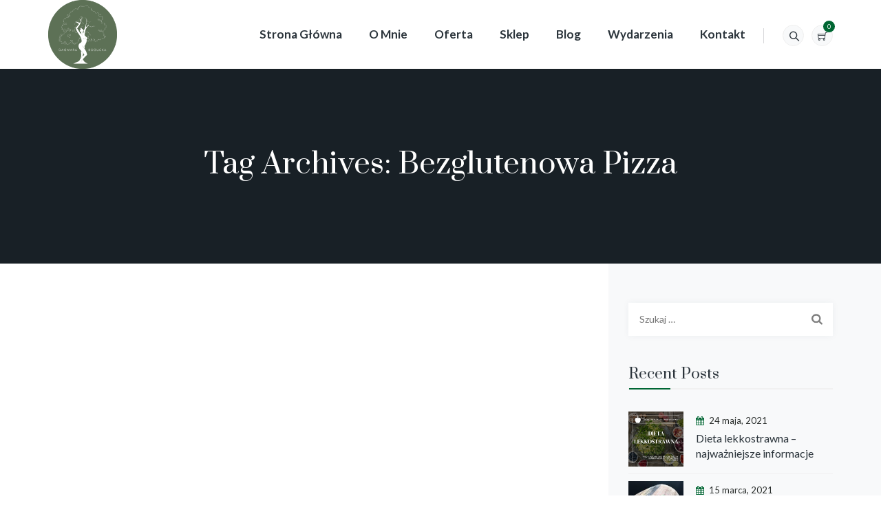

--- FILE ---
content_type: text/css
request_url: https://www.dagmarabogucka.pl/wp-content/cache/wpfc-minified/4ajojj1/c76hw.css
body_size: -153
content:
#csl-customsite-logo{
cursor: pointer;
}
#csl-logo-block-link{
box-shadow: none !important;
display: inline-block;
}

--- FILE ---
content_type: text/css
request_url: https://www.dagmarabogucka.pl/wp-content/cache/wpfc-minified/6zrqc1r2/c76hw.css
body_size: 6251
content:
.hvr-grow{
display:inline-block;
vertical-align:middle;
-webkit-transform:translateZ(0);
transform:translateZ(0);
box-shadow:0 0 1px rgba(0,0,0,0);
-webkit-backface-visibility:hidden;
backface-visibility:hidden;
-moz-osx-font-smoothing:grayscale;
-webkit-transition-duration:.3s;
transition-duration:.3s;
-webkit-transition-property:transform;
transition-property:transform
}
.hvr-grow:active,.hvr-grow:focus,.hvr-grow:hover{
-webkit-transform:scale(1.1);
transform:scale(1.1)
}
.hvr-shrink{
display:inline-block;
vertical-align:middle;
-webkit-transform:translateZ(0);
transform:translateZ(0);
box-shadow:0 0 1px rgba(0,0,0,0);
-webkit-backface-visibility:hidden;
backface-visibility:hidden;
-moz-osx-font-smoothing:grayscale;
-webkit-transition-duration:.3s;
transition-duration:.3s;
-webkit-transition-property:transform;
transition-property:transform
}
.hvr-shrink:active,.hvr-shrink:focus,.hvr-shrink:hover{
-webkit-transform:scale(0.9);
transform:scale(0.9)
}
@-webkit-keyframes hvr-pulse{
25%{
-webkit-transform:scale(1.1);
transform:scale(1.1)
}
75%{
-webkit-transform:scale(0.9);
transform:scale(0.9)
}
}
@keyframes hvr-pulse{
25%{
-webkit-transform:scale(1.1);
transform:scale(1.1)
}
75%{
-webkit-transform:scale(0.9);
transform:scale(0.9)
}
}
.hvr-pulse{
display:inline-block;
vertical-align:middle;
-webkit-transform:translateZ(0);
transform:translateZ(0);
box-shadow:0 0 1px rgba(0,0,0,0);
-webkit-backface-visibility:hidden;
backface-visibility:hidden;
-moz-osx-font-smoothing:grayscale
}
.hvr-pulse:active,.hvr-pulse:focus,.hvr-pulse:hover{
-webkit-animation-name:hvr-pulse;
animation-name:hvr-pulse;
-webkit-animation-duration:1s;
animation-duration:1s;
-webkit-animation-timing-function:linear;
animation-timing-function:linear;
-webkit-animation-iteration-count:infinite;
animation-iteration-count:infinite
}
@-webkit-keyframes hvr-pulse-grow{
to{
-webkit-transform:scale(1.1);
transform:scale(1.1)
}
}
@keyframes hvr-pulse-grow{
to{
-webkit-transform:scale(1.1);
transform:scale(1.1)
}
}
.hvr-pulse-grow{
display:inline-block;
vertical-align:middle;
-webkit-transform:translateZ(0);
transform:translateZ(0);
box-shadow:0 0 1px rgba(0,0,0,0);
-webkit-backface-visibility:hidden;
backface-visibility:hidden;
-moz-osx-font-smoothing:grayscale
}
.hvr-pulse-grow:active,.hvr-pulse-grow:focus,.hvr-pulse-grow:hover{
-webkit-animation-name:hvr-pulse-grow;
animation-name:hvr-pulse-grow;
-webkit-animation-duration:.3s;
animation-duration:.3s;
-webkit-animation-timing-function:linear;
animation-timing-function:linear;
-webkit-animation-iteration-count:infinite;
animation-iteration-count:infinite;
-webkit-animation-direction:alternate;
animation-direction:alternate
}
@-webkit-keyframes hvr-pulse-shrink{
to{
-webkit-transform:scale(0.9);
transform:scale(0.9)
}
}
@keyframes hvr-pulse-shrink{
to{
-webkit-transform:scale(0.9);
transform:scale(0.9)
}
}
.hvr-pulse-shrink{
display:inline-block;
vertical-align:middle;
-webkit-transform:translateZ(0);
transform:translateZ(0);
box-shadow:0 0 1px rgba(0,0,0,0);
-webkit-backface-visibility:hidden;
backface-visibility:hidden;
-moz-osx-font-smoothing:grayscale
}
.hvr-pulse-shrink:active,.hvr-pulse-shrink:focus,.hvr-pulse-shrink:hover{
-webkit-animation-name:hvr-pulse-shrink;
animation-name:hvr-pulse-shrink;
-webkit-animation-duration:.3s;
animation-duration:.3s;
-webkit-animation-timing-function:linear;
animation-timing-function:linear;
-webkit-animation-iteration-count:infinite;
animation-iteration-count:infinite;
-webkit-animation-direction:alternate;
animation-direction:alternate
}
@-webkit-keyframes hvr-push{
50%{
-webkit-transform:scale(0.8);
transform:scale(0.8)
}
100%{
-webkit-transform:scale(1);
transform:scale(1)
}
}
@keyframes hvr-push{
50%{
-webkit-transform:scale(0.8);
transform:scale(0.8)
}
100%{
-webkit-transform:scale(1);
transform:scale(1)
}
}
.hvr-push{
display:inline-block;
vertical-align:middle;
-webkit-transform:translateZ(0);
transform:translateZ(0);
box-shadow:0 0 1px rgba(0,0,0,0);
-webkit-backface-visibility:hidden;
backface-visibility:hidden;
-moz-osx-font-smoothing:grayscale
}
.hvr-push:active,.hvr-push:focus,.hvr-push:hover{
-webkit-animation-name:hvr-push;
animation-name:hvr-push;
-webkit-animation-duration:.3s;
animation-duration:.3s;
-webkit-animation-timing-function:linear;
animation-timing-function:linear;
-webkit-animation-iteration-count:1;
animation-iteration-count:1
}
@-webkit-keyframes hvr-pop{
50%{
-webkit-transform:scale(1.2);
transform:scale(1.2)
}
}
@keyframes hvr-pop{
50%{
-webkit-transform:scale(1.2);
transform:scale(1.2)
}
}
.hvr-pop{
display:inline-block;
vertical-align:middle;
-webkit-transform:translateZ(0);
transform:translateZ(0);
box-shadow:0 0 1px rgba(0,0,0,0);
-webkit-backface-visibility:hidden;
backface-visibility:hidden;
-moz-osx-font-smoothing:grayscale
}
.hvr-pop:active,.hvr-pop:focus,.hvr-pop:hover{
-webkit-animation-name:hvr-pop;
animation-name:hvr-pop;
-webkit-animation-duration:.3s;
animation-duration:.3s;
-webkit-animation-timing-function:linear;
animation-timing-function:linear;
-webkit-animation-iteration-count:1;
animation-iteration-count:1
}
.hvr-bounce-in{
display:inline-block;
vertical-align:middle;
-webkit-transform:translateZ(0);
transform:translateZ(0);
box-shadow:0 0 1px rgba(0,0,0,0);
-webkit-backface-visibility:hidden;
backface-visibility:hidden;
-moz-osx-font-smoothing:grayscale;
-webkit-transition-duration:.5s;
transition-duration:.5s
}
.hvr-bounce-in:active,.hvr-bounce-in:focus,.hvr-bounce-in:hover{
-webkit-transform:scale(1.2);
transform:scale(1.2);
-webkit-transition-timing-function:cubic-bezier(0.47,2.02,.31,-.36);
transition-timing-function:cubic-bezier(0.47,2.02,.31,-.36)
}
.hvr-bounce-out{
display:inline-block;
vertical-align:middle;
-webkit-transform:translateZ(0);
transform:translateZ(0);
box-shadow:0 0 1px rgba(0,0,0,0);
-webkit-backface-visibility:hidden;
backface-visibility:hidden;
-moz-osx-font-smoothing:grayscale;
-webkit-transition-duration:.5s;
transition-duration:.5s
}
.hvr-bounce-out:active,.hvr-bounce-out:focus,.hvr-bounce-out:hover{
-webkit-transform:scale(0.8);
transform:scale(0.8);
-webkit-transition-timing-function:cubic-bezier(0.47,2.02,.31,-.36);
transition-timing-function:cubic-bezier(0.47,2.02,.31,-.36)
}
.hvr-rotate{
display:inline-block;
vertical-align:middle;
-webkit-transform:translateZ(0);
transform:translateZ(0);
box-shadow:0 0 1px rgba(0,0,0,0);
-webkit-backface-visibility:hidden;
backface-visibility:hidden;
-moz-osx-font-smoothing:grayscale;
-webkit-transition-duration:.3s;
transition-duration:.3s;
-webkit-transition-property:transform;
transition-property:transform
}
.hvr-rotate:active,.hvr-rotate:focus,.hvr-rotate:hover{
-webkit-transform:rotate(4deg);
transform:rotate(4deg)
}
.hvr-grow-rotate{
display:inline-block;
vertical-align:middle;
-webkit-transform:translateZ(0);
transform:translateZ(0);
box-shadow:0 0 1px rgba(0,0,0,0);
-webkit-backface-visibility:hidden;
backface-visibility:hidden;
-moz-osx-font-smoothing:grayscale;
-webkit-transition-duration:.3s;
transition-duration:.3s;
-webkit-transition-property:transform;
transition-property:transform
}
.hvr-grow-rotate:active,.hvr-grow-rotate:focus,.hvr-grow-rotate:hover{
-webkit-transform:scale(1.1) rotate(4deg);
transform:scale(1.1) rotate(4deg)
}
.hvr-float{
display:inline-block;
vertical-align:middle;
-webkit-transform:translateZ(0);
transform:translateZ(0);
box-shadow:0 0 1px rgba(0,0,0,0);
-webkit-backface-visibility:hidden;
backface-visibility:hidden;
-moz-osx-font-smoothing:grayscale;
-webkit-transition-duration:.3s;
transition-duration:.3s;
-webkit-transition-property:transform;
transition-property:transform;
-webkit-transition-timing-function:ease-out;
transition-timing-function:ease-out
}
.hvr-float:active,.hvr-float:focus,.hvr-float:hover{
-webkit-transform:translateY(-8px);
transform:translateY(-8px)
}
.hvr-sink{
display:inline-block;
vertical-align:middle;
-webkit-transform:translateZ(0);
transform:translateZ(0);
box-shadow:0 0 1px rgba(0,0,0,0);
-webkit-backface-visibility:hidden;
backface-visibility:hidden;
-moz-osx-font-smoothing:grayscale;
-webkit-transition-duration:.3s;
transition-duration:.3s;
-webkit-transition-property:transform;
transition-property:transform;
-webkit-transition-timing-function:ease-out;
transition-timing-function:ease-out
}
.hvr-sink:active,.hvr-sink:focus,.hvr-sink:hover{
-webkit-transform:translateY(8px);
transform:translateY(8px)
}
@-webkit-keyframes hvr-bob{
0%{
-webkit-transform:translateY(-8px);
transform:translateY(-8px)
}
50%{
-webkit-transform:translateY(-4px);
transform:translateY(-4px)
}
100%{
-webkit-transform:translateY(-8px);
transform:translateY(-8px)
}
}
@keyframes hvr-bob{
0%{
-webkit-transform:translateY(-8px);
transform:translateY(-8px)
}
50%{
-webkit-transform:translateY(-4px);
transform:translateY(-4px)
}
100%{
-webkit-transform:translateY(-8px);
transform:translateY(-8px)
}
}
@-webkit-keyframes hvr-bob-float{
100%{
-webkit-transform:translateY(-8px);
transform:translateY(-8px)
}
}
@keyframes hvr-bob-float{
100%{
-webkit-transform:translateY(-8px);
transform:translateY(-8px)
}
}
.hvr-bob{
display:inline-block;
vertical-align:middle;
-webkit-transform:translateZ(0);
transform:translateZ(0);
box-shadow:0 0 1px rgba(0,0,0,0);
-webkit-backface-visibility:hidden;
backface-visibility:hidden;
-moz-osx-font-smoothing:grayscale
}
.hvr-bob:active,.hvr-bob:focus,.hvr-bob:hover{
-webkit-animation-name:hvr-bob-float,hvr-bob;
animation-name:hvr-bob-float,hvr-bob;
-webkit-animation-duration:.3s,1.5s;
animation-duration:.3s,1.5s;
-webkit-animation-delay:0s,.3s;
animation-delay:0s,.3s;
-webkit-animation-timing-function:ease-out,ease-in-out;
animation-timing-function:ease-out,ease-in-out;
-webkit-animation-iteration-count:1,infinite;
animation-iteration-count:1,infinite;
-webkit-animation-fill-mode:forwards;
animation-fill-mode:forwards;
-webkit-animation-direction:normal,alternate;
animation-direction:normal,alternate
}
@-webkit-keyframes hvr-hang{
0%{
-webkit-transform:translateY(8px);
transform:translateY(8px)
}
50%{
-webkit-transform:translateY(4px);
transform:translateY(4px)
}
100%{
-webkit-transform:translateY(8px);
transform:translateY(8px)
}
}
@keyframes hvr-hang{
0%{
-webkit-transform:translateY(8px);
transform:translateY(8px)
}
50%{
-webkit-transform:translateY(4px);
transform:translateY(4px)
}
100%{
-webkit-transform:translateY(8px);
transform:translateY(8px)
}
}
@-webkit-keyframes hvr-hang-sink{
100%{
-webkit-transform:translateY(8px);
transform:translateY(8px)
}
}
@keyframes hvr-hang-sink{
100%{
-webkit-transform:translateY(8px);
transform:translateY(8px)
}
}
.hvr-hang{
display:inline-block;
vertical-align:middle;
-webkit-transform:translateZ(0);
transform:translateZ(0);
box-shadow:0 0 1px rgba(0,0,0,0);
-webkit-backface-visibility:hidden;
backface-visibility:hidden;
-moz-osx-font-smoothing:grayscale
}
.hvr-hang:active,.hvr-hang:focus,.hvr-hang:hover{
-webkit-animation-name:hvr-hang-sink,hvr-hang;
animation-name:hvr-hang-sink,hvr-hang;
-webkit-animation-duration:.3s,1.5s;
animation-duration:.3s,1.5s;
-webkit-animation-delay:0s,.3s;
animation-delay:0s,.3s;
-webkit-animation-timing-function:ease-out,ease-in-out;
animation-timing-function:ease-out,ease-in-out;
-webkit-animation-iteration-count:1,infinite;
animation-iteration-count:1,infinite;
-webkit-animation-fill-mode:forwards;
animation-fill-mode:forwards;
-webkit-animation-direction:normal,alternate;
animation-direction:normal,alternate
}
.hvr-skew{
display:inline-block;
vertical-align:middle;
-webkit-transform:translateZ(0);
transform:translateZ(0);
box-shadow:0 0 1px rgba(0,0,0,0);
-webkit-backface-visibility:hidden;
backface-visibility:hidden;
-moz-osx-font-smoothing:grayscale;
-webkit-transition-duration:.3s;
transition-duration:.3s;
-webkit-transition-property:transform;
transition-property:transform
}
.hvr-skew:active,.hvr-skew:focus,.hvr-skew:hover{
-webkit-transform:skew(-10deg);
transform:skew(-10deg)
}
.hvr-skew-forward{
display:inline-block;
vertical-align:middle;
-webkit-transform:translateZ(0);
transform:translateZ(0);
box-shadow:0 0 1px rgba(0,0,0,0);
-webkit-backface-visibility:hidden;
backface-visibility:hidden;
-moz-osx-font-smoothing:grayscale;
-webkit-transition-duration:.3s;
transition-duration:.3s;
-webkit-transition-property:transform;
transition-property:transform;
-webkit-transform-origin:0 100%;
transform-origin:0 100%
}
.hvr-skew-forward:active,.hvr-skew-forward:focus,.hvr-skew-forward:hover{
-webkit-transform:skew(-10deg);
transform:skew(-10deg)
}
.hvr-skew-backward{
display:inline-block;
vertical-align:middle;
-webkit-transform:translateZ(0);
transform:translateZ(0);
box-shadow:0 0 1px rgba(0,0,0,0);
-webkit-backface-visibility:hidden;
backface-visibility:hidden;
-moz-osx-font-smoothing:grayscale;
-webkit-transition-duration:.3s;
transition-duration:.3s;
-webkit-transition-property:transform;
transition-property:transform;
-webkit-transform-origin:0 100%;
transform-origin:0 100%
}
.hvr-skew-backward:active,.hvr-skew-backward:focus,.hvr-skew-backward:hover{
-webkit-transform:skew(10deg);
transform:skew(10deg)
}
@-webkit-keyframes hvr-wobble-vertical{
16.65%{
-webkit-transform:translateY(8px);
transform:translateY(8px)
}
33.3%{
-webkit-transform:translateY(-6px);
transform:translateY(-6px)
}
49.95%{
-webkit-transform:translateY(4px);
transform:translateY(4px)
}
66.6%{
-webkit-transform:translateY(-2px);
transform:translateY(-2px)
}
83.25%{
-webkit-transform:translateY(1px);
transform:translateY(1px)
}
100%{
-webkit-transform:translateY(0);
transform:translateY(0)
}
}
@keyframes hvr-wobble-vertical{
16.65%{
-webkit-transform:translateY(8px);
transform:translateY(8px)
}
33.3%{
-webkit-transform:translateY(-6px);
transform:translateY(-6px)
}
49.95%{
-webkit-transform:translateY(4px);
transform:translateY(4px)
}
66.6%{
-webkit-transform:translateY(-2px);
transform:translateY(-2px)
}
83.25%{
-webkit-transform:translateY(1px);
transform:translateY(1px)
}
100%{
-webkit-transform:translateY(0);
transform:translateY(0)
}
}
.hvr-wobble-vertical{
display:inline-block;
vertical-align:middle;
-webkit-transform:translateZ(0);
transform:translateZ(0);
box-shadow:0 0 1px rgba(0,0,0,0);
-webkit-backface-visibility:hidden;
backface-visibility:hidden;
-moz-osx-font-smoothing:grayscale
}
.hvr-wobble-vertical:active,.hvr-wobble-vertical:focus,.hvr-wobble-vertical:hover{
-webkit-animation-name:hvr-wobble-vertical;
animation-name:hvr-wobble-vertical;
-webkit-animation-duration:1s;
animation-duration:1s;
-webkit-animation-timing-function:ease-in-out;
animation-timing-function:ease-in-out;
-webkit-animation-iteration-count:1;
animation-iteration-count:1
}
@-webkit-keyframes hvr-wobble-horizontal{
16.65%{
-webkit-transform:translateX(8px);
transform:translateX(8px)
}
33.3%{
-webkit-transform:translateX(-6px);
transform:translateX(-6px)
}
49.95%{
-webkit-transform:translateX(4px);
transform:translateX(4px)
}
66.6%{
-webkit-transform:translateX(-2px);
transform:translateX(-2px)
}
83.25%{
-webkit-transform:translateX(1px);
transform:translateX(1px)
}
100%{
-webkit-transform:translateX(0);
transform:translateX(0)
}
}
@keyframes hvr-wobble-horizontal{
16.65%{
-webkit-transform:translateX(8px);
transform:translateX(8px)
}
33.3%{
-webkit-transform:translateX(-6px);
transform:translateX(-6px)
}
49.95%{
-webkit-transform:translateX(4px);
transform:translateX(4px)
}
66.6%{
-webkit-transform:translateX(-2px);
transform:translateX(-2px)
}
83.25%{
-webkit-transform:translateX(1px);
transform:translateX(1px)
}
100%{
-webkit-transform:translateX(0);
transform:translateX(0)
}
}
.hvr-wobble-horizontal{
display:inline-block;
vertical-align:middle;
-webkit-transform:translateZ(0);
transform:translateZ(0);
box-shadow:0 0 1px rgba(0,0,0,0);
-webkit-backface-visibility:hidden;
backface-visibility:hidden;
-moz-osx-font-smoothing:grayscale
}
.hvr-wobble-horizontal:active,.hvr-wobble-horizontal:focus,.hvr-wobble-horizontal:hover{
-webkit-animation-name:hvr-wobble-horizontal;
animation-name:hvr-wobble-horizontal;
-webkit-animation-duration:1s;
animation-duration:1s;
-webkit-animation-timing-function:ease-in-out;
animation-timing-function:ease-in-out;
-webkit-animation-iteration-count:1;
animation-iteration-count:1
}
@-webkit-keyframes hvr-wobble-to-bottom-right{
16.65%{
-webkit-transform:translate(8px,8px);
transform:translate(8px,8px)
}
33.3%{
-webkit-transform:translate(-6px,-6px);
transform:translate(-6px,-6px)
}
49.95%{
-webkit-transform:translate(4px,4px);
transform:translate(4px,4px)
}
66.6%{
-webkit-transform:translate(-2px,-2px);
transform:translate(-2px,-2px)
}
83.25%{
-webkit-transform:translate(1px,1px);
transform:translate(1px,1px)
}
100%{
-webkit-transform:translate(0,0);
transform:translate(0,0)
}
}
@keyframes hvr-wobble-to-bottom-right{
16.65%{
-webkit-transform:translate(8px,8px);
transform:translate(8px,8px)
}
33.3%{
-webkit-transform:translate(-6px,-6px);
transform:translate(-6px,-6px)
}
49.95%{
-webkit-transform:translate(4px,4px);
transform:translate(4px,4px)
}
66.6%{
-webkit-transform:translate(-2px,-2px);
transform:translate(-2px,-2px)
}
83.25%{
-webkit-transform:translate(1px,1px);
transform:translate(1px,1px)
}
100%{
-webkit-transform:translate(0,0);
transform:translate(0,0)
}
}
.hvr-wobble-to-bottom-right{
display:inline-block;
vertical-align:middle;
-webkit-transform:translateZ(0);
transform:translateZ(0);
box-shadow:0 0 1px rgba(0,0,0,0);
-webkit-backface-visibility:hidden;
backface-visibility:hidden;
-moz-osx-font-smoothing:grayscale
}
.hvr-wobble-to-bottom-right:active,.hvr-wobble-to-bottom-right:focus,.hvr-wobble-to-bottom-right:hover{
-webkit-animation-name:hvr-wobble-to-bottom-right;
animation-name:hvr-wobble-to-bottom-right;
-webkit-animation-duration:1s;
animation-duration:1s;
-webkit-animation-timing-function:ease-in-out;
animation-timing-function:ease-in-out;
-webkit-animation-iteration-count:1;
animation-iteration-count:1
}
@-webkit-keyframes hvr-wobble-to-top-right{
16.65%{
-webkit-transform:translate(8px,-8px);
transform:translate(8px,-8px)
}
33.3%{
-webkit-transform:translate(-6px,6px);
transform:translate(-6px,6px)
}
49.95%{
-webkit-transform:translate(4px,-4px);
transform:translate(4px,-4px)
}
66.6%{
-webkit-transform:translate(-2px,2px);
transform:translate(-2px,2px)
}
83.25%{
-webkit-transform:translate(1px,-1px);
transform:translate(1px,-1px)
}
100%{
-webkit-transform:translate(0,0);
transform:translate(0,0)
}
}
@keyframes hvr-wobble-to-top-right{
16.65%{
-webkit-transform:translate(8px,-8px);
transform:translate(8px,-8px)
}
33.3%{
-webkit-transform:translate(-6px,6px);
transform:translate(-6px,6px)
}
49.95%{
-webkit-transform:translate(4px,-4px);
transform:translate(4px,-4px)
}
66.6%{
-webkit-transform:translate(-2px,2px);
transform:translate(-2px,2px)
}
83.25%{
-webkit-transform:translate(1px,-1px);
transform:translate(1px,-1px)
}
100%{
-webkit-transform:translate(0,0);
transform:translate(0,0)
}
}
.hvr-wobble-to-top-right{
display:inline-block;
vertical-align:middle;
-webkit-transform:translateZ(0);
transform:translateZ(0);
box-shadow:0 0 1px rgba(0,0,0,0);
-webkit-backface-visibility:hidden;
backface-visibility:hidden;
-moz-osx-font-smoothing:grayscale
}
.hvr-wobble-to-top-right:active,.hvr-wobble-to-top-right:focus,.hvr-wobble-to-top-right:hover{
-webkit-animation-name:hvr-wobble-to-top-right;
animation-name:hvr-wobble-to-top-right;
-webkit-animation-duration:1s;
animation-duration:1s;
-webkit-animation-timing-function:ease-in-out;
animation-timing-function:ease-in-out;
-webkit-animation-iteration-count:1;
animation-iteration-count:1
}
@-webkit-keyframes hvr-wobble-top{
16.65%{
-webkit-transform:skew(-12deg);
transform:skew(-12deg)
}
33.3%{
-webkit-transform:skew(10deg);
transform:skew(10deg)
}
49.95%{
-webkit-transform:skew(-6deg);
transform:skew(-6deg)
}
66.6%{
-webkit-transform:skew(4deg);
transform:skew(4deg)
}
83.25%{
-webkit-transform:skew(-2deg);
transform:skew(-2deg)
}
100%{
-webkit-transform:skew(0);
transform:skew(0)
}
}
@keyframes hvr-wobble-top{
16.65%{
-webkit-transform:skew(-12deg);
transform:skew(-12deg)
}
33.3%{
-webkit-transform:skew(10deg);
transform:skew(10deg)
}
49.95%{
-webkit-transform:skew(-6deg);
transform:skew(-6deg)
}
66.6%{
-webkit-transform:skew(4deg);
transform:skew(4deg)
}
83.25%{
-webkit-transform:skew(-2deg);
transform:skew(-2deg)
}
100%{
-webkit-transform:skew(0);
transform:skew(0)
}
}
.hvr-wobble-top{
display:inline-block;
vertical-align:middle;
-webkit-transform:translateZ(0);
transform:translateZ(0);
box-shadow:0 0 1px rgba(0,0,0,0);
-webkit-backface-visibility:hidden;
backface-visibility:hidden;
-moz-osx-font-smoothing:grayscale;
-webkit-transform-origin:0 100%;
transform-origin:0 100%
}
.hvr-wobble-top:active,.hvr-wobble-top:focus,.hvr-wobble-top:hover{
-webkit-animation-name:hvr-wobble-top;
animation-name:hvr-wobble-top;
-webkit-animation-duration:1s;
animation-duration:1s;
-webkit-animation-timing-function:ease-in-out;
animation-timing-function:ease-in-out;
-webkit-animation-iteration-count:1;
animation-iteration-count:1
}
@-webkit-keyframes hvr-wobble-bottom{
16.65%{
-webkit-transform:skew(-12deg);
transform:skew(-12deg)
}
33.3%{
-webkit-transform:skew(10deg);
transform:skew(10deg)
}
49.95%{
-webkit-transform:skew(-6deg);
transform:skew(-6deg)
}
66.6%{
-webkit-transform:skew(4deg);
transform:skew(4deg)
}
83.25%{
-webkit-transform:skew(-2deg);
transform:skew(-2deg)
}
100%{
-webkit-transform:skew(0);
transform:skew(0)
}
}
@keyframes hvr-wobble-bottom{
16.65%{
-webkit-transform:skew(-12deg);
transform:skew(-12deg)
}
33.3%{
-webkit-transform:skew(10deg);
transform:skew(10deg)
}
49.95%{
-webkit-transform:skew(-6deg);
transform:skew(-6deg)
}
66.6%{
-webkit-transform:skew(4deg);
transform:skew(4deg)
}
83.25%{
-webkit-transform:skew(-2deg);
transform:skew(-2deg)
}
100%{
-webkit-transform:skew(0);
transform:skew(0)
}
}
.hvr-wobble-bottom{
display:inline-block;
vertical-align:middle;
-webkit-transform:translateZ(0);
transform:translateZ(0);
box-shadow:0 0 1px rgba(0,0,0,0);
-webkit-backface-visibility:hidden;
backface-visibility:hidden;
-moz-osx-font-smoothing:grayscale;
-webkit-transform-origin:100% 0;
transform-origin:100% 0
}
.hvr-wobble-bottom:active,.hvr-wobble-bottom:focus,.hvr-wobble-bottom:hover{
-webkit-animation-name:hvr-wobble-bottom;
animation-name:hvr-wobble-bottom;
-webkit-animation-duration:1s;
animation-duration:1s;
-webkit-animation-timing-function:ease-in-out;
animation-timing-function:ease-in-out;
-webkit-animation-iteration-count:1;
animation-iteration-count:1
}
@-webkit-keyframes hvr-wobble-skew{
16.65%{
-webkit-transform:skew(-12deg);
transform:skew(-12deg)
}
33.3%{
-webkit-transform:skew(10deg);
transform:skew(10deg)
}
49.95%{
-webkit-transform:skew(-6deg);
transform:skew(-6deg)
}
66.6%{
-webkit-transform:skew(4deg);
transform:skew(4deg)
}
83.25%{
-webkit-transform:skew(-2deg);
transform:skew(-2deg)
}
100%{
-webkit-transform:skew(0);
transform:skew(0)
}
}
@keyframes hvr-wobble-skew{
16.65%{
-webkit-transform:skew(-12deg);
transform:skew(-12deg)
}
33.3%{
-webkit-transform:skew(10deg);
transform:skew(10deg)
}
49.95%{
-webkit-transform:skew(-6deg);
transform:skew(-6deg)
}
66.6%{
-webkit-transform:skew(4deg);
transform:skew(4deg)
}
83.25%{
-webkit-transform:skew(-2deg);
transform:skew(-2deg)
}
100%{
-webkit-transform:skew(0);
transform:skew(0)
}
}
.hvr-wobble-skew{
display:inline-block;
vertical-align:middle;
-webkit-transform:translateZ(0);
transform:translateZ(0);
box-shadow:0 0 1px rgba(0,0,0,0);
-webkit-backface-visibility:hidden;
backface-visibility:hidden;
-moz-osx-font-smoothing:grayscale
}
.hvr-wobble-skew:active,.hvr-wobble-skew:focus,.hvr-wobble-skew:hover{
-webkit-animation-name:hvr-wobble-skew;
animation-name:hvr-wobble-skew;
-webkit-animation-duration:1s;
animation-duration:1s;
-webkit-animation-timing-function:ease-in-out;
animation-timing-function:ease-in-out;
-webkit-animation-iteration-count:1;
animation-iteration-count:1
}
@-webkit-keyframes hvr-buzz{
50%{
-webkit-transform:translateX(3px) rotate(2deg);
transform:translateX(3px) rotate(2deg)
}
100%{
-webkit-transform:translateX(-3px) rotate(-2deg);
transform:translateX(-3px) rotate(-2deg)
}
}
@keyframes hvr-buzz{
50%{
-webkit-transform:translateX(3px) rotate(2deg);
transform:translateX(3px) rotate(2deg)
}
100%{
-webkit-transform:translateX(-3px) rotate(-2deg);
transform:translateX(-3px) rotate(-2deg)
}
}
.hvr-buzz{
display:inline-block;
vertical-align:middle;
-webkit-transform:translateZ(0);
transform:translateZ(0);
box-shadow:0 0 1px rgba(0,0,0,0);
-webkit-backface-visibility:hidden;
backface-visibility:hidden;
-moz-osx-font-smoothing:grayscale
}
.hvr-buzz:active,.hvr-buzz:focus,.hvr-buzz:hover{
-webkit-animation-name:hvr-buzz;
animation-name:hvr-buzz;
-webkit-animation-duration:.15s;
animation-duration:.15s;
-webkit-animation-timing-function:linear;
animation-timing-function:linear;
-webkit-animation-iteration-count:infinite;
animation-iteration-count:infinite
}
@-webkit-keyframes hvr-buzz-out{
10%{
-webkit-transform:translateX(3px) rotate(2deg);
transform:translateX(3px) rotate(2deg)
}
20%{
-webkit-transform:translateX(-3px) rotate(-2deg);
transform:translateX(-3px) rotate(-2deg)
}
30%{
-webkit-transform:translateX(3px) rotate(2deg);
transform:translateX(3px) rotate(2deg)
}
40%{
-webkit-transform:translateX(-3px) rotate(-2deg);
transform:translateX(-3px) rotate(-2deg)
}
50%{
-webkit-transform:translateX(2px) rotate(1deg);
transform:translateX(2px) rotate(1deg)
}
60%{
-webkit-transform:translateX(-2px) rotate(-1deg);
transform:translateX(-2px) rotate(-1deg)
}
70%{
-webkit-transform:translateX(2px) rotate(1deg);
transform:translateX(2px) rotate(1deg)
}
80%{
-webkit-transform:translateX(-2px) rotate(-1deg);
transform:translateX(-2px) rotate(-1deg)
}
90%{
-webkit-transform:translateX(1px) rotate(0);
transform:translateX(1px) rotate(0)
}
100%{
-webkit-transform:translateX(-1px) rotate(0);
transform:translateX(-1px) rotate(0)
}
}
@keyframes hvr-buzz-out{
10%{
-webkit-transform:translateX(3px) rotate(2deg);
transform:translateX(3px) rotate(2deg)
}
20%{
-webkit-transform:translateX(-3px) rotate(-2deg);
transform:translateX(-3px) rotate(-2deg)
}
30%{
-webkit-transform:translateX(3px) rotate(2deg);
transform:translateX(3px) rotate(2deg)
}
40%{
-webkit-transform:translateX(-3px) rotate(-2deg);
transform:translateX(-3px) rotate(-2deg)
}
50%{
-webkit-transform:translateX(2px) rotate(1deg);
transform:translateX(2px) rotate(1deg)
}
60%{
-webkit-transform:translateX(-2px) rotate(-1deg);
transform:translateX(-2px) rotate(-1deg)
}
70%{
-webkit-transform:translateX(2px) rotate(1deg);
transform:translateX(2px) rotate(1deg)
}
80%{
-webkit-transform:translateX(-2px) rotate(-1deg);
transform:translateX(-2px) rotate(-1deg)
}
90%{
-webkit-transform:translateX(1px) rotate(0);
transform:translateX(1px) rotate(0)
}
100%{
-webkit-transform:translateX(-1px) rotate(0);
transform:translateX(-1px) rotate(0)
}
}
.hvr-buzz-out{
display:inline-block;
vertical-align:middle;
-webkit-transform:translateZ(0);
transform:translateZ(0);
box-shadow:0 0 1px rgba(0,0,0,0);
-webkit-backface-visibility:hidden;
backface-visibility:hidden;
-moz-osx-font-smoothing:grayscale
}
.hvr-buzz-out:active,.hvr-buzz-out:focus,.hvr-buzz-out:hover{
-webkit-animation-name:hvr-buzz-out;
animation-name:hvr-buzz-out;
-webkit-animation-duration:.75s;
animation-duration:.75s;
-webkit-animation-timing-function:linear;
animation-timing-function:linear;
-webkit-animation-iteration-count:1;
animation-iteration-count:1
}
.hvr-fade{
display:inline-block;
vertical-align:middle;
-webkit-transform:translateZ(0);
transform:translateZ(0);
box-shadow:0 0 1px rgba(0,0,0,0);
-webkit-backface-visibility:hidden;
backface-visibility:hidden;
-moz-osx-font-smoothing:grayscale;
overflow:hidden;
-webkit-transition-duration:.3s;
transition-duration:.3s;
-webkit-transition-property:color,background-color;
transition-property:color,background-color
}
.hvr-fade:active,.hvr-fade:focus,.hvr-fade:hover{
background-color:#2098d1;
color:#fff
}
@-webkit-keyframes hvr-back-pulse{
50%{
background-color:rgba(32,152,209,.75)
}
}
@keyframes hvr-back-pulse{
50%{
background-color:rgba(32,152,209,.75)
}
}
.hvr-back-pulse{
display:inline-block;
vertical-align:middle;
-webkit-transform:translateZ(0);
transform:translateZ(0);
box-shadow:0 0 1px rgba(0,0,0,0);
-webkit-backface-visibility:hidden;
backface-visibility:hidden;
-moz-osx-font-smoothing:grayscale;
overflow:hidden;
-webkit-transition-duration:.5s;
transition-duration:.5s;
-webkit-transition-property:color,background-color;
transition-property:color,background-color
}
.hvr-back-pulse:active,.hvr-back-pulse:focus,.hvr-back-pulse:hover{
-webkit-animation-name:hvr-back-pulse;
animation-name:hvr-back-pulse;
-webkit-animation-duration:1s;
animation-duration:1s;
-webkit-animation-delay:.5s;
animation-delay:.5s;
-webkit-animation-timing-function:linear;
animation-timing-function:linear;
-webkit-animation-iteration-count:infinite;
animation-iteration-count:infinite;
background-color:#2098d1;
background-color:#2098d1;
color:#fff
}
.hvr-sweep-to-right{
display:inline-block;
vertical-align:middle;
-webkit-transform:translateZ(0);
transform:translateZ(0);
box-shadow:0 0 1px rgba(0,0,0,0);
-webkit-backface-visibility:hidden;
backface-visibility:hidden;
-moz-osx-font-smoothing:grayscale;
position:relative;
-webkit-transition-property:color;
transition-property:color;
-webkit-transition-duration:.3s;
transition-duration:.3s
}
.hvr-sweep-to-right:before{
content:"";
position:absolute;
z-index:-1;
top:0;
left:0;
right:0;
bottom:0;
background:#2098d1;
-webkit-transform:scaleX(0);
transform:scaleX(0);
-webkit-transform-origin:0 50%;
transform-origin:0 50%;
-webkit-transition-property:transform;
transition-property:transform;
-webkit-transition-duration:.3s;
transition-duration:.3s;
-webkit-transition-timing-function:ease-out;
transition-timing-function:ease-out
}
.hvr-sweep-to-right:active,.hvr-sweep-to-right:focus,.hvr-sweep-to-right:hover{
color:#fff
}
.hvr-sweep-to-right:active:before,.hvr-sweep-to-right:focus:before,.hvr-sweep-to-right:hover:before{
-webkit-transform:scaleX(1);
transform:scaleX(1)
}
.hvr-sweep-to-left{
display:inline-block;
vertical-align:middle;
-webkit-transform:translateZ(0);
transform:translateZ(0);
box-shadow:0 0 1px rgba(0,0,0,0);
-webkit-backface-visibility:hidden;
backface-visibility:hidden;
-moz-osx-font-smoothing:grayscale;
position:relative;
-webkit-transition-property:color;
transition-property:color;
-webkit-transition-duration:.3s;
transition-duration:.3s
}
.hvr-sweep-to-left:before{
content:"";
position:absolute;
z-index:-1;
top:0;
left:0;
right:0;
bottom:0;
background:#2098d1;
-webkit-transform:scaleX(0);
transform:scaleX(0);
-webkit-transform-origin:100% 50%;
transform-origin:100% 50%;
-webkit-transition-property:transform;
transition-property:transform;
-webkit-transition-duration:.3s;
transition-duration:.3s;
-webkit-transition-timing-function:ease-out;
transition-timing-function:ease-out
}
.hvr-sweep-to-left:active,.hvr-sweep-to-left:focus,.hvr-sweep-to-left:hover{
color:#fff
}
.hvr-sweep-to-left:active:before,.hvr-sweep-to-left:focus:before,.hvr-sweep-to-left:hover:before{
-webkit-transform:scaleX(1);
transform:scaleX(1)
}
.hvr-sweep-to-bottom{
display:inline-block;
vertical-align:middle;
-webkit-transform:translateZ(0);
transform:translateZ(0);
box-shadow:0 0 1px rgba(0,0,0,0);
-webkit-backface-visibility:hidden;
backface-visibility:hidden;
-moz-osx-font-smoothing:grayscale;
position:relative;
-webkit-transition-property:color;
transition-property:color;
-webkit-transition-duration:.3s;
transition-duration:.3s
}
.hvr-sweep-to-bottom:before{
content:"";
position:absolute;
z-index:-1;
top:0;
left:0;
right:0;
bottom:0;
background:#2098d1;
-webkit-transform:scaleY(0);
transform:scaleY(0);
-webkit-transform-origin:50% 0;
transform-origin:50% 0;
-webkit-transition-property:transform;
transition-property:transform;
-webkit-transition-duration:.3s;
transition-duration:.3s;
-webkit-transition-timing-function:ease-out;
transition-timing-function:ease-out
}
.hvr-sweep-to-bottom:active,.hvr-sweep-to-bottom:focus,.hvr-sweep-to-bottom:hover{
color:#fff
}
.hvr-sweep-to-bottom:active:before,.hvr-sweep-to-bottom:focus:before,.hvr-sweep-to-bottom:hover:before{
-webkit-transform:scaleY(1);
transform:scaleY(1)
}
.hvr-sweep-to-top{
display:inline-block;
vertical-align:middle;
-webkit-transform:translateZ(0);
transform:translateZ(0);
box-shadow:0 0 1px rgba(0,0,0,0);
-webkit-backface-visibility:hidden;
backface-visibility:hidden;
-moz-osx-font-smoothing:grayscale;
position:relative;
-webkit-transition-property:color;
transition-property:color;
-webkit-transition-duration:.3s;
transition-duration:.3s
}
.hvr-sweep-to-top:before{
content:"";
position:absolute;
z-index:-1;
top:0;
left:0;
right:0;
bottom:0;
background:#2098d1;
-webkit-transform:scaleY(0);
transform:scaleY(0);
-webkit-transform-origin:50% 100%;
transform-origin:50% 100%;
-webkit-transition-property:transform;
transition-property:transform;
-webkit-transition-duration:.3s;
transition-duration:.3s;
-webkit-transition-timing-function:ease-out;
transition-timing-function:ease-out
}
.hvr-sweep-to-top:active,.hvr-sweep-to-top:focus,.hvr-sweep-to-top:hover{
color:#fff
}
.hvr-sweep-to-top:active:before,.hvr-sweep-to-top:focus:before,.hvr-sweep-to-top:hover:before{
-webkit-transform:scaleY(1);
transform:scaleY(1)
}
.hvr-bounce-to-right{
display:inline-block;
vertical-align:middle;
-webkit-transform:translateZ(0);
transform:translateZ(0);
box-shadow:0 0 1px rgba(0,0,0,0);
-webkit-backface-visibility:hidden;
backface-visibility:hidden;
-moz-osx-font-smoothing:grayscale;
position:relative;
-webkit-transition-property:color;
transition-property:color;
-webkit-transition-duration:.5s;
transition-duration:.5s
}
.hvr-bounce-to-right:before{
content:"";
position:absolute;
z-index:-1;
top:0;
left:0;
right:0;
bottom:0;
background:#2098d1;
-webkit-transform:scaleX(0);
transform:scaleX(0);
-webkit-transform-origin:0 50%;
transform-origin:0 50%;
-webkit-transition-property:transform;
transition-property:transform;
-webkit-transition-duration:.5s;
transition-duration:.5s;
-webkit-transition-timing-function:ease-out;
transition-timing-function:ease-out
}
.hvr-bounce-to-right:active,.hvr-bounce-to-right:focus,.hvr-bounce-to-right:hover{
color:#fff
}
.hvr-bounce-to-right:active:before,.hvr-bounce-to-right:focus:before,.hvr-bounce-to-right:hover:before{
-webkit-transform:scaleX(1);
transform:scaleX(1);
-webkit-transition-timing-function:cubic-bezier(0.52,1.64,.37,.66);
transition-timing-function:cubic-bezier(0.52,1.64,.37,.66)
}
.hvr-bounce-to-left{
display:inline-block;
vertical-align:middle;
-webkit-transform:translateZ(0);
transform:translateZ(0);
box-shadow:0 0 1px rgba(0,0,0,0);
-webkit-backface-visibility:hidden;
backface-visibility:hidden;
-moz-osx-font-smoothing:grayscale;
position:relative;
-webkit-transition-property:color;
transition-property:color;
-webkit-transition-duration:.5s;
transition-duration:.5s
}
.hvr-bounce-to-left:before{
content:"";
position:absolute;
z-index:-1;
top:0;
left:0;
right:0;
bottom:0;
background:#2098d1;
-webkit-transform:scaleX(0);
transform:scaleX(0);
-webkit-transform-origin:100% 50%;
transform-origin:100% 50%;
-webkit-transition-property:transform;
transition-property:transform;
-webkit-transition-duration:.5s;
transition-duration:.5s;
-webkit-transition-timing-function:ease-out;
transition-timing-function:ease-out
}
.hvr-bounce-to-left:active,.hvr-bounce-to-left:focus,.hvr-bounce-to-left:hover{
color:#fff
}
.hvr-bounce-to-left:active:before,.hvr-bounce-to-left:focus:before,.hvr-bounce-to-left:hover:before{
-webkit-transform:scaleX(1);
transform:scaleX(1);
-webkit-transition-timing-function:cubic-bezier(0.52,1.64,.37,.66);
transition-timing-function:cubic-bezier(0.52,1.64,.37,.66)
}
.hvr-bounce-to-bottom{
display:inline-block;
vertical-align:middle;
-webkit-transform:translateZ(0);
transform:translateZ(0);
box-shadow:0 0 1px rgba(0,0,0,0);
-webkit-backface-visibility:hidden;
backface-visibility:hidden;
-moz-osx-font-smoothing:grayscale;
position:relative;
-webkit-transition-property:color;
transition-property:color;
-webkit-transition-duration:.5s;
transition-duration:.5s
}
.hvr-bounce-to-bottom:before{
content:"";
position:absolute;
z-index:-1;
top:0;
left:0;
right:0;
bottom:0;
background:#2098d1;
-webkit-transform:scaleY(0);
transform:scaleY(0);
-webkit-transform-origin:50% 0;
transform-origin:50% 0;
-webkit-transition-property:transform;
transition-property:transform;
-webkit-transition-duration:.5s;
transition-duration:.5s;
-webkit-transition-timing-function:ease-out;
transition-timing-function:ease-out
}
.hvr-bounce-to-bottom:active,.hvr-bounce-to-bottom:focus,.hvr-bounce-to-bottom:hover{
color:#fff
}
.hvr-bounce-to-bottom:active:before,.hvr-bounce-to-bottom:focus:before,.hvr-bounce-to-bottom:hover:before{
-webkit-transform:scaleY(1);
transform:scaleY(1);
-webkit-transition-timing-function:cubic-bezier(0.52,1.64,.37,.66);
transition-timing-function:cubic-bezier(0.52,1.64,.37,.66)
}
.hvr-bounce-to-top{
display:inline-block;
vertical-align:middle;
-webkit-transform:translateZ(0);
transform:translateZ(0);
box-shadow:0 0 1px rgba(0,0,0,0);
-webkit-backface-visibility:hidden;
backface-visibility:hidden;
-moz-osx-font-smoothing:grayscale;
position:relative;
-webkit-transition-property:color;
transition-property:color;
-webkit-transition-duration:.5s;
transition-duration:.5s
}
.hvr-bounce-to-top:before{
content:"";
position:absolute;
z-index:-1;
top:0;
left:0;
right:0;
bottom:0;
background:#2098d1;
-webkit-transform:scaleY(0);
transform:scaleY(0);
-webkit-transform-origin:50% 100%;
transform-origin:50% 100%;
-webkit-transition-property:transform;
transition-property:transform;
-webkit-transition-duration:.5s;
transition-duration:.5s;
-webkit-transition-timing-function:ease-out;
transition-timing-function:ease-out
}
.hvr-bounce-to-top:active,.hvr-bounce-to-top:focus,.hvr-bounce-to-top:hover{
color:#fff
}
.hvr-bounce-to-top:active:before,.hvr-bounce-to-top:focus:before,.hvr-bounce-to-top:hover:before{
-webkit-transform:scaleY(1);
transform:scaleY(1);
-webkit-transition-timing-function:cubic-bezier(0.52,1.64,.37,.66);
transition-timing-function:cubic-bezier(0.52,1.64,.37,.66)
}
.hvr-radial-out{
display:inline-block;
vertical-align:middle;
-webkit-transform:translateZ(0);
transform:translateZ(0);
box-shadow:0 0 1px rgba(0,0,0,0);
-webkit-backface-visibility:hidden;
backface-visibility:hidden;
-moz-osx-font-smoothing:grayscale;
position:relative;
overflow:hidden;
background:#e1e1e1;
-webkit-transition-property:color;
transition-property:color;
-webkit-transition-duration:.3s;
transition-duration:.3s
}
.hvr-radial-out:before{
content:"";
position:absolute;
z-index:-1;
top:0;
left:0;
right:0;
bottom:0;
background:#2098d1;
border-radius:100%;
-webkit-transform:scale(0);
transform:scale(0);
-webkit-transition-property:transform;
transition-property:transform;
-webkit-transition-duration:.3s;
transition-duration:.3s;
-webkit-transition-timing-function:ease-out;
transition-timing-function:ease-out
}
.hvr-radial-out:active,.hvr-radial-out:focus,.hvr-radial-out:hover{
color:#fff
}
.hvr-radial-out:active:before,.hvr-radial-out:focus:before,.hvr-radial-out:hover:before{
-webkit-transform:scale(2);
transform:scale(2)
}
.hvr-radial-in{
display:inline-block;
vertical-align:middle;
-webkit-transform:translateZ(0);
transform:translateZ(0);
box-shadow:0 0 1px rgba(0,0,0,0);
-webkit-backface-visibility:hidden;
backface-visibility:hidden;
-moz-osx-font-smoothing:grayscale;
position:relative;
overflow:hidden;
background:#2098d1;
-webkit-transition-property:color;
transition-property:color;
-webkit-transition-duration:.3s;
transition-duration:.3s
}
.hvr-radial-in:before{
content:"";
position:absolute;
z-index:-1;
top:0;
left:0;
right:0;
bottom:0;
background:#e1e1e1;
border-radius:100%;
-webkit-transform:scale(2);
transform:scale(2);
-webkit-transition-property:transform;
transition-property:transform;
-webkit-transition-duration:.3s;
transition-duration:.3s;
-webkit-transition-timing-function:ease-out;
transition-timing-function:ease-out
}
.hvr-radial-in:active,.hvr-radial-in:focus,.hvr-radial-in:hover{
color:#fff
}
.hvr-radial-in:active:before,.hvr-radial-in:focus:before,.hvr-radial-in:hover:before{
-webkit-transform:scale(0);
transform:scale(0)
}
.hvr-rectangle-in{
display:inline-block;
vertical-align:middle;
-webkit-transform:translateZ(0);
transform:translateZ(0);
box-shadow:0 0 1px rgba(0,0,0,0);
-webkit-backface-visibility:hidden;
backface-visibility:hidden;
-moz-osx-font-smoothing:grayscale;
position:relative;
background:#2098d1;
-webkit-transition-property:color;
transition-property:color;
-webkit-transition-duration:.3s;
transition-duration:.3s
}
.hvr-rectangle-in:before{
content:"";
position:absolute;
z-index:-1;
top:0;
left:0;
right:0;
bottom:0;
background:#e1e1e1;
-webkit-transform:scale(1);
transform:scale(1);
-webkit-transition-property:transform;
transition-property:transform;
-webkit-transition-duration:.3s;
transition-duration:.3s;
-webkit-transition-timing-function:ease-out;
transition-timing-function:ease-out
}
.hvr-rectangle-in:active,.hvr-rectangle-in:focus,.hvr-rectangle-in:hover{
color:#fff
}
.hvr-rectangle-in:active:before,.hvr-rectangle-in:focus:before,.hvr-rectangle-in:hover:before{
-webkit-transform:scale(0);
transform:scale(0)
}
.hvr-rectangle-out{
display:inline-block;
vertical-align:middle;
-webkit-transform:translateZ(0);
transform:translateZ(0);
box-shadow:0 0 1px rgba(0,0,0,0);
-webkit-backface-visibility:hidden;
backface-visibility:hidden;
-moz-osx-font-smoothing:grayscale;
position:relative;
background:#e1e1e1;
-webkit-transition-property:color;
transition-property:color;
-webkit-transition-duration:.3s;
transition-duration:.3s
}
.hvr-rectangle-out:before{
content:"";
position:absolute;
z-index:-1;
top:0;
left:0;
right:0;
bottom:0;
background:#2098d1;
-webkit-transform:scale(0);
transform:scale(0);
-webkit-transition-property:transform;
transition-property:transform;
-webkit-transition-duration:.3s;
transition-duration:.3s;
-webkit-transition-timing-function:ease-out;
transition-timing-function:ease-out
}
.hvr-rectangle-out:active,.hvr-rectangle-out:focus,.hvr-rectangle-out:hover{
color:#fff
}
.hvr-rectangle-out:active:before,.hvr-rectangle-out:focus:before,.hvr-rectangle-out:hover:before{
-webkit-transform:scale(1);
transform:scale(1)
}
.hvr-shutter-in-horizontal{
display:inline-block;
vertical-align:middle;
-webkit-transform:translateZ(0);
transform:translateZ(0);
box-shadow:0 0 1px rgba(0,0,0,0);
-webkit-backface-visibility:hidden;
backface-visibility:hidden;
-moz-osx-font-smoothing:grayscale;
position:relative;
background:#2098d1;
-webkit-transition-property:color;
transition-property:color;
-webkit-transition-duration:.3s;
transition-duration:.3s
}
.hvr-shutter-in-horizontal:before{
content:"";
position:absolute;
z-index:-1;
top:0;
bottom:0;
left:0;
right:0;
background:#e1e1e1;
-webkit-transform:scaleX(1);
transform:scaleX(1);
-webkit-transform-origin:50%;
transform-origin:50%;
-webkit-transition-property:transform;
transition-property:transform;
-webkit-transition-duration:.3s;
transition-duration:.3s;
-webkit-transition-timing-function:ease-out;
transition-timing-function:ease-out
}
.hvr-shutter-in-horizontal:active,.hvr-shutter-in-horizontal:focus,.hvr-shutter-in-horizontal:hover{
color:#fff
}
.hvr-shutter-in-horizontal:active:before,.hvr-shutter-in-horizontal:focus:before,.hvr-shutter-in-horizontal:hover:before{
-webkit-transform:scaleX(0);
transform:scaleX(0)
}
.hvr-shutter-out-horizontal{
display:inline-block;
vertical-align:middle;
-webkit-transform:translateZ(0);
transform:translateZ(0);
box-shadow:0 0 1px rgba(0,0,0,0);
-webkit-backface-visibility:hidden;
backface-visibility:hidden;
-moz-osx-font-smoothing:grayscale;
position:relative;
background:#e1e1e1;
-webkit-transition-property:color;
transition-property:color;
-webkit-transition-duration:.3s;
transition-duration:.3s
}
.hvr-shutter-out-horizontal:before{
content:"";
position:absolute;
z-index:-1;
top:0;
bottom:0;
left:0;
right:0;
background:#2098d1;
-webkit-transform:scaleX(0);
transform:scaleX(0);
-webkit-transform-origin:50%;
transform-origin:50%;
-webkit-transition-property:transform;
transition-property:transform;
-webkit-transition-duration:.3s;
transition-duration:.3s;
-webkit-transition-timing-function:ease-out;
transition-timing-function:ease-out
}
.hvr-shutter-out-horizontal:active,.hvr-shutter-out-horizontal:focus,.hvr-shutter-out-horizontal:hover{
color:#fff
}
.hvr-shutter-out-horizontal:active:before,.hvr-shutter-out-horizontal:focus:before,.hvr-shutter-out-horizontal:hover:before{
-webkit-transform:scaleX(1);
transform:scaleX(1)
}
.hvr-shutter-in-vertical{
display:inline-block;
vertical-align:middle;
-webkit-transform:translateZ(0);
transform:translateZ(0);
box-shadow:0 0 1px rgba(0,0,0,0);
-webkit-backface-visibility:hidden;
backface-visibility:hidden;
-moz-osx-font-smoothing:grayscale;
position:relative;
background:#2098d1;
-webkit-transition-property:color;
transition-property:color;
-webkit-transition-duration:.3s;
transition-duration:.3s
}
.hvr-shutter-in-vertical:before{
content:"";
position:absolute;
z-index:-1;
top:0;
bottom:0;
left:0;
right:0;
background:#e1e1e1;
-webkit-transform:scaleY(1);
transform:scaleY(1);
-webkit-transform-origin:50%;
transform-origin:50%;
-webkit-transition-property:transform;
transition-property:transform;
-webkit-transition-duration:.3s;
transition-duration:.3s;
-webkit-transition-timing-function:ease-out;
transition-timing-function:ease-out
}
.hvr-shutter-in-vertical:active,.hvr-shutter-in-vertical:focus,.hvr-shutter-in-vertical:hover{
color:#fff
}
.hvr-shutter-in-vertical:active:before,.hvr-shutter-in-vertical:focus:before,.hvr-shutter-in-vertical:hover:before{
-webkit-transform:scaleY(0);
transform:scaleY(0)
}
.hvr-shutter-out-vertical{
display:inline-block;
vertical-align:middle;
-webkit-transform:translateZ(0);
transform:translateZ(0);
box-shadow:0 0 1px rgba(0,0,0,0);
-webkit-backface-visibility:hidden;
backface-visibility:hidden;
-moz-osx-font-smoothing:grayscale;
position:relative;
background:#e1e1e1;
-webkit-transition-property:color;
transition-property:color;
-webkit-transition-duration:.3s;
transition-duration:.3s
}
.hvr-shutter-out-vertical:before{
content:"";
position:absolute;
z-index:-1;
top:0;
bottom:0;
left:0;
right:0;
background:#2098d1;
-webkit-transform:scaleY(0);
transform:scaleY(0);
-webkit-transform-origin:50%;
transform-origin:50%;
-webkit-transition-property:transform;
transition-property:transform;
-webkit-transition-duration:.3s;
transition-duration:.3s;
-webkit-transition-timing-function:ease-out;
transition-timing-function:ease-out
}
.hvr-shutter-out-vertical:active,.hvr-shutter-out-vertical:focus,.hvr-shutter-out-vertical:hover{
color:#fff
}
.hvr-shutter-out-vertical:active:before,.hvr-shutter-out-vertical:focus:before,.hvr-shutter-out-vertical:hover:before{
-webkit-transform:scaleY(1);
transform:scaleY(1)
}
.hvr-border-fade{
display:inline-block;
vertical-align:middle;
-webkit-transform:translateZ(0);
transform:translateZ(0);
-webkit-backface-visibility:hidden;
backface-visibility:hidden;
-moz-osx-font-smoothing:grayscale;
-webkit-transition-duration:.3s;
transition-duration:.3s;
-webkit-transition-property:box-shadow;
transition-property:box-shadow;
box-shadow:inset 0 0 0 4px #e1e1e1,0 0 1px rgba(0,0,0,0)
}
.hvr-border-fade:active,.hvr-border-fade:focus,.hvr-border-fade:hover{
box-shadow:inset 0 0 0 4px #2098d1,0 0 1px rgba(0,0,0,0)
}
.hvr-hollow{
display:inline-block;
vertical-align:middle;
-webkit-transform:translateZ(0);
transform:translateZ(0);
-webkit-backface-visibility:hidden;
backface-visibility:hidden;
-moz-osx-font-smoothing:grayscale;
-webkit-transition-duration:.3s;
transition-duration:.3s;
-webkit-transition-property:background;
transition-property:background;
box-shadow:inset 0 0 0 4px #e1e1e1,0 0 1px rgba(0,0,0,0)
}
.hvr-hollow:active,.hvr-hollow:focus,.hvr-hollow:hover{
background:0 0
}
.hvr-trim{
display:inline-block;
vertical-align:middle;
-webkit-transform:translateZ(0);
transform:translateZ(0);
box-shadow:0 0 1px rgba(0,0,0,0);
-webkit-backface-visibility:hidden;
backface-visibility:hidden;
-moz-osx-font-smoothing:grayscale;
position:relative
}
.hvr-trim:before{
content:'';
position:absolute;
border:#fff solid 4px;
top:4px;
left:4px;
right:4px;
bottom:4px;
opacity:0;
-webkit-transition-duration:.3s;
transition-duration:.3s;
-webkit-transition-property:opacity;
transition-property:opacity
}
.hvr-trim:active:before,.hvr-trim:focus:before,.hvr-trim:hover:before{
opacity:1
}
@-webkit-keyframes hvr-ripple-out{
100%{
top:-12px;
right:-12px;
bottom:-12px;
left:-12px;
opacity:0
}
}
@keyframes hvr-ripple-out{
100%{
top:-12px;
right:-12px;
bottom:-12px;
left:-12px;
opacity:0
}
}
.hvr-ripple-out{
display:inline-block;
vertical-align:middle;
-webkit-transform:translateZ(0);
transform:translateZ(0);
box-shadow:0 0 1px rgba(0,0,0,0);
-webkit-backface-visibility:hidden;
backface-visibility:hidden;
-moz-osx-font-smoothing:grayscale;
position:relative
}
.hvr-ripple-out:before{
content:'';
position:absolute;
border:#e1e1e1 solid 6px;
top:0;
right:0;
bottom:0;
left:0;
-webkit-animation-duration:1s;
animation-duration:1s
}
.hvr-ripple-out:active:before,.hvr-ripple-out:focus:before,.hvr-ripple-out:hover:before{
-webkit-animation-name:hvr-ripple-out;
animation-name:hvr-ripple-out
}
@-webkit-keyframes hvr-ripple-in{
100%{
top:0;
right:0;
bottom:0;
left:0;
opacity:1
}
}
@keyframes hvr-ripple-in{
100%{
top:0;
right:0;
bottom:0;
left:0;
opacity:1
}
}
.hvr-ripple-in{
display:inline-block;
vertical-align:middle;
-webkit-transform:translateZ(0);
transform:translateZ(0);
box-shadow:0 0 1px rgba(0,0,0,0);
-webkit-backface-visibility:hidden;
backface-visibility:hidden;
-moz-osx-font-smoothing:grayscale;
position:relative
}
.hvr-ripple-in:before{
content:'';
position:absolute;
border:#e1e1e1 solid 4px;
top:-12px;
right:-12px;
bottom:-12px;
left:-12px;
opacity:0;
-webkit-animation-duration:1s;
animation-duration:1s
}
.hvr-ripple-in:active:before,.hvr-ripple-in:focus:before,.hvr-ripple-in:hover:before{
-webkit-animation-name:hvr-ripple-in;
animation-name:hvr-ripple-in
}
.hvr-outline-out{
display:inline-block;
vertical-align:middle;
-webkit-transform:translateZ(0);
transform:translateZ(0);
box-shadow:0 0 1px rgba(0,0,0,0);
-webkit-backface-visibility:hidden;
backface-visibility:hidden;
-moz-osx-font-smoothing:grayscale;
position:relative
}
.hvr-outline-out:before{
content:'';
position:absolute;
border:#e1e1e1 solid 4px;
top:0;
right:0;
bottom:0;
left:0;
-webkit-transition-duration:.3s;
transition-duration:.3s;
-webkit-transition-property:top,right,bottom,left;
transition-property:top,right,bottom,left
}
.hvr-outline-out:active:before,.hvr-outline-out:focus:before,.hvr-outline-out:hover:before{
top:-8px;
right:-8px;
bottom:-8px;
left:-8px
}
.hvr-outline-in{
display:inline-block;
vertical-align:middle;
-webkit-transform:translateZ(0);
transform:translateZ(0);
box-shadow:0 0 1px rgba(0,0,0,0);
-webkit-backface-visibility:hidden;
backface-visibility:hidden;
-moz-osx-font-smoothing:grayscale;
position:relative
}
.hvr-outline-in:before{
pointer-events:none;
content:'';
position:absolute;
border:#e1e1e1 solid 4px;
top:-16px;
right:-16px;
bottom:-16px;
left:-16px;
opacity:0;
-webkit-transition-duration:.3s;
transition-duration:.3s;
-webkit-transition-property:top,right,bottom,left;
transition-property:top,right,bottom,left
}
.hvr-outline-in:active:before,.hvr-outline-in:focus:before,.hvr-outline-in:hover:before{
top:-8px;
right:-8px;
bottom:-8px;
left:-8px;
opacity:1
}
.hvr-round-corners{
display:inline-block;
vertical-align:middle;
-webkit-transform:translateZ(0);
transform:translateZ(0);
box-shadow:0 0 1px rgba(0,0,0,0);
-webkit-backface-visibility:hidden;
backface-visibility:hidden;
-moz-osx-font-smoothing:grayscale;
-webkit-transition-duration:.3s;
transition-duration:.3s;
-webkit-transition-property:border-radius;
transition-property:border-radius
}
.hvr-round-corners:active,.hvr-round-corners:focus,.hvr-round-corners:hover{
border-radius:1em
}
.hvr-underline-from-left{
display:inline-block;
vertical-align:middle;
-webkit-transform:translateZ(0);
transform:translateZ(0);
box-shadow:0 0 1px rgba(0,0,0,0);
-webkit-backface-visibility:hidden;
backface-visibility:hidden;
-moz-osx-font-smoothing:grayscale;
position:relative;
overflow:hidden
}
.hvr-underline-from-left:before{
content:"";
position:absolute;
z-index:-1;
left:0;
right:100%;
bottom:0;
background:#2098d1;
height:4px;
-webkit-transition-property:right;
transition-property:right;
-webkit-transition-duration:.3s;
transition-duration:.3s;
-webkit-transition-timing-function:ease-out;
transition-timing-function:ease-out
}
.hvr-underline-from-left:active:before,.hvr-underline-from-left:focus:before,.hvr-underline-from-left:hover:before{
right:0
}
.hvr-underline-from-center{
display:inline-block;
vertical-align:middle;
-webkit-transform:translateZ(0);
transform:translateZ(0);
box-shadow:0 0 1px rgba(0,0,0,0);
-webkit-backface-visibility:hidden;
backface-visibility:hidden;
-moz-osx-font-smoothing:grayscale;
position:relative;
overflow:hidden
}
.hvr-underline-from-center:before{
content:"";
position:absolute;
z-index:-1;
left:50%;
right:50%;
bottom:0;
background:#2098d1;
height:4px;
-webkit-transition-property:left,right;
transition-property:left,right;
-webkit-transition-duration:.3s;
transition-duration:.3s;
-webkit-transition-timing-function:ease-out;
transition-timing-function:ease-out
}
.hvr-underline-from-center:active:before,.hvr-underline-from-center:focus:before,.hvr-underline-from-center:hover:before{
left:0;
right:0
}
.hvr-underline-from-right{
display:inline-block;
vertical-align:middle;
-webkit-transform:translateZ(0);
transform:translateZ(0);
box-shadow:0 0 1px rgba(0,0,0,0);
-webkit-backface-visibility:hidden;
backface-visibility:hidden;
-moz-osx-font-smoothing:grayscale;
position:relative;
overflow:hidden
}
.hvr-underline-from-right:before{
content:"";
position:absolute;
z-index:-1;
left:100%;
right:0;
bottom:0;
background:#2098d1;
height:4px;
-webkit-transition-property:left;
transition-property:left;
-webkit-transition-duration:.3s;
transition-duration:.3s;
-webkit-transition-timing-function:ease-out;
transition-timing-function:ease-out
}
.hvr-underline-from-right:active:before,.hvr-underline-from-right:focus:before,.hvr-underline-from-right:hover:before{
left:0
}
.hvr-overline-from-left{
display:inline-block;
vertical-align:middle;
-webkit-transform:translateZ(0);
transform:translateZ(0);
box-shadow:0 0 1px rgba(0,0,0,0);
-webkit-backface-visibility:hidden;
backface-visibility:hidden;
-moz-osx-font-smoothing:grayscale;
position:relative;
overflow:hidden
}
.hvr-overline-from-left:before{
content:"";
position:absolute;
z-index:-1;
left:0;
right:100%;
top:0;
background:#2098d1;
height:4px;
-webkit-transition-property:right;
transition-property:right;
-webkit-transition-duration:.3s;
transition-duration:.3s;
-webkit-transition-timing-function:ease-out;
transition-timing-function:ease-out
}
.hvr-overline-from-left:active:before,.hvr-overline-from-left:focus:before,.hvr-overline-from-left:hover:before{
right:0
}
.hvr-overline-from-center{
display:inline-block;
vertical-align:middle;
-webkit-transform:translateZ(0);
transform:translateZ(0);
box-shadow:0 0 1px rgba(0,0,0,0);
-webkit-backface-visibility:hidden;
backface-visibility:hidden;
-moz-osx-font-smoothing:grayscale;
position:relative;
overflow:hidden
}
.hvr-overline-from-center:before{
content:"";
position:absolute;
z-index:-1;
left:50%;
right:50%;
top:0;
background:#2098d1;
height:4px;
-webkit-transition-property:left,right;
transition-property:left,right;
-webkit-transition-duration:.3s;
transition-duration:.3s;
-webkit-transition-timing-function:ease-out;
transition-timing-function:ease-out
}
.hvr-overline-from-center:active:before,.hvr-overline-from-center:focus:before,.hvr-overline-from-center:hover:before{
left:0;
right:0
}
.hvr-overline-from-right{
display:inline-block;
vertical-align:middle;
-webkit-transform:translateZ(0);
transform:translateZ(0);
box-shadow:0 0 1px rgba(0,0,0,0);
-webkit-backface-visibility:hidden;
backface-visibility:hidden;
-moz-osx-font-smoothing:grayscale;
position:relative;
overflow:hidden
}
.hvr-overline-from-right:before{
content:"";
position:absolute;
z-index:-1;
left:100%;
right:0;
top:0;
background:#2098d1;
height:4px;
-webkit-transition-property:left;
transition-property:left;
-webkit-transition-duration:.3s;
transition-duration:.3s;
-webkit-transition-timing-function:ease-out;
transition-timing-function:ease-out
}
.hvr-overline-from-right:active:before,.hvr-overline-from-right:focus:before,.hvr-overline-from-right:hover:before{
left:0
}
.hvr-reveal{
display:inline-block;
vertical-align:middle;
-webkit-transform:translateZ(0);
transform:translateZ(0);
box-shadow:0 0 1px rgba(0,0,0,0);
-webkit-backface-visibility:hidden;
backface-visibility:hidden;
-moz-osx-font-smoothing:grayscale;
position:relative;
overflow:hidden
}
.hvr-reveal:before{
content:"";
position:absolute;
z-index:-1;
left:0;
right:0;
top:0;
bottom:0;
border-color:#2098d1;
border-style:solid;
border-width:0;
-webkit-transition-property:border-width;
transition-property:border-width;
-webkit-transition-duration:.1s;
transition-duration:.1s;
-webkit-transition-timing-function:ease-out;
transition-timing-function:ease-out
}
.hvr-reveal:active:before,.hvr-reveal:focus:before,.hvr-reveal:hover:before{
-webkit-transform:translateY(0);
transform:translateY(0);
border-width:4px
}
.hvr-underline-reveal{
display:inline-block;
vertical-align:middle;
-webkit-transform:translateZ(0);
transform:translateZ(0);
box-shadow:0 0 1px rgba(0,0,0,0);
-webkit-backface-visibility:hidden;
backface-visibility:hidden;
-moz-osx-font-smoothing:grayscale;
position:relative;
overflow:hidden
}
.hvr-underline-reveal:before{
content:"";
position:absolute;
z-index:-1;
left:0;
right:0;
bottom:0;
background:#2098d1;
height:4px;
-webkit-transform:translateY(4px);
transform:translateY(4px);
-webkit-transition-property:transform;
transition-property:transform;
-webkit-transition-duration:.3s;
transition-duration:.3s;
-webkit-transition-timing-function:ease-out;
transition-timing-function:ease-out
}
.hvr-underline-reveal:active:before,.hvr-underline-reveal:focus:before,.hvr-underline-reveal:hover:before{
-webkit-transform:translateY(0);
transform:translateY(0)
}
.hvr-overline-reveal{
display:inline-block;
vertical-align:middle;
-webkit-transform:translateZ(0);
transform:translateZ(0);
box-shadow:0 0 1px rgba(0,0,0,0);
-webkit-backface-visibility:hidden;
backface-visibility:hidden;
-moz-osx-font-smoothing:grayscale;
position:relative;
overflow:hidden
}
.hvr-overline-reveal:before{
content:"";
position:absolute;
z-index:-1;
left:0;
right:0;
top:0;
background:#2098d1;
height:4px;
-webkit-transform:translateY(-4px);
transform:translateY(-4px);
-webkit-transition-property:transform;
transition-property:transform;
-webkit-transition-duration:.3s;
transition-duration:.3s;
-webkit-transition-timing-function:ease-out;
transition-timing-function:ease-out
}
.hvr-overline-reveal:active:before,.hvr-overline-reveal:focus:before,.hvr-overline-reveal:hover:before{
-webkit-transform:translateY(0);
transform:translateY(0)
}
.hvr-glow{
display:inline-block;
vertical-align:middle;
-webkit-transform:translateZ(0);
transform:translateZ(0);
box-shadow:0 0 1px rgba(0,0,0,0);
-webkit-backface-visibility:hidden;
backface-visibility:hidden;
-moz-osx-font-smoothing:grayscale;
-webkit-transition-duration:.3s;
transition-duration:.3s;
-webkit-transition-property:box-shadow;
transition-property:box-shadow
}
.hvr-glow:active,.hvr-glow:focus,.hvr-glow:hover{
box-shadow:0 0 8px rgba(0,0,0,.6)
}
.hvr-shadow{
display:inline-block;
vertical-align:middle;
-webkit-transform:translateZ(0);
transform:translateZ(0);
box-shadow:0 0 1px rgba(0,0,0,0);
-webkit-backface-visibility:hidden;
backface-visibility:hidden;
-moz-osx-font-smoothing:grayscale;
-webkit-transition-duration:.3s;
transition-duration:.3s;
-webkit-transition-property:box-shadow;
transition-property:box-shadow
}
.hvr-shadow:active,.hvr-shadow:focus,.hvr-shadow:hover{
box-shadow:0 10px 10px -10px rgba(0,0,0,.5)
}
.hvr-grow-shadow{
display:inline-block;
vertical-align:middle;
-webkit-transform:translateZ(0);
transform:translateZ(0);
box-shadow:0 0 1px rgba(0,0,0,0);
-webkit-backface-visibility:hidden;
backface-visibility:hidden;
-moz-osx-font-smoothing:grayscale;
-webkit-transition-duration:.3s;
transition-duration:.3s;
-webkit-transition-property:box-shadow,transform;
transition-property:box-shadow,transform
}
.hvr-grow-shadow:active,.hvr-grow-shadow:focus,.hvr-grow-shadow:hover{
box-shadow:0 10px 10px -10px rgba(0,0,0,.5);
-webkit-transform:scale(1.1);
transform:scale(1.1)
}
.hvr-box-shadow-outset{
display:inline-block;
vertical-align:middle;
-webkit-transform:translateZ(0);
transform:translateZ(0);
box-shadow:0 0 1px rgba(0,0,0,0);
-webkit-backface-visibility:hidden;
backface-visibility:hidden;
-moz-osx-font-smoothing:grayscale;
-webkit-transition-duration:.3s;
transition-duration:.3s;
-webkit-transition-property:box-shadow;
transition-property:box-shadow
}
.hvr-box-shadow-outset:active,.hvr-box-shadow-outset:focus,.hvr-box-shadow-outset:hover{
box-shadow:2px 2px 2px rgba(0,0,0,.6)
}
.hvr-box-shadow-inset{
display:inline-block;
vertical-align:middle;
-webkit-transform:translateZ(0);
transform:translateZ(0);
-webkit-backface-visibility:hidden;
backface-visibility:hidden;
-moz-osx-font-smoothing:grayscale;
-webkit-transition-duration:.3s;
transition-duration:.3s;
-webkit-transition-property:box-shadow;
transition-property:box-shadow;
box-shadow:inset 0 0 0 rgba(0,0,0,.6),0 0 1px rgba(0,0,0,0)
}
.hvr-box-shadow-inset:active,.hvr-box-shadow-inset:focus,.hvr-box-shadow-inset:hover{
box-shadow:inset 2px 2px 2px rgba(0,0,0,.6),0 0 1px rgba(0,0,0,0)
}
.hvr-float-shadow{
display:inline-block;
vertical-align:middle;
-webkit-transform:translateZ(0);
transform:translateZ(0);
box-shadow:0 0 1px rgba(0,0,0,0);
-webkit-backface-visibility:hidden;
backface-visibility:hidden;
-moz-osx-font-smoothing:grayscale;
position:relative;
-webkit-transition-duration:.3s;
transition-duration:.3s;
-webkit-transition-property:transform;
transition-property:transform
}
.hvr-float-shadow:before{
pointer-events:none;
position:absolute;
z-index:-1;
content:'';
top:100%;
left:5%;
height:10px;
width:90%;
opacity:0;
background:-webkit-radial-gradient(center,ellipse,rgba(0,0,0,.35) 0,rgba(0,0,0,0) 80%);
background:radial-gradient(ellipse at center,rgba(0,0,0,.35) 0,rgba(0,0,0,0) 80%);
-webkit-transition-duration:.3s;
transition-duration:.3s;
-webkit-transition-property:transform,opacity;
transition-property:transform,opacity
}
.hvr-float-shadow:active,.hvr-float-shadow:focus,.hvr-float-shadow:hover{
-webkit-transform:translateY(-5px);
transform:translateY(-5px)
}
.hvr-float-shadow:active:before,.hvr-float-shadow:focus:before,.hvr-float-shadow:hover:before{
opacity:1;
-webkit-transform:translateY(5px);
transform:translateY(5px)
}
.hvr-shadow-radial{
display:inline-block;
vertical-align:middle;
-webkit-transform:translateZ(0);
transform:translateZ(0);
box-shadow:0 0 1px rgba(0,0,0,0);
-webkit-backface-visibility:hidden;
backface-visibility:hidden;
-moz-osx-font-smoothing:grayscale;
position:relative
}
.hvr-shadow-radial:after,.hvr-shadow-radial:before{
pointer-events:none;
position:absolute;
content:'';
left:0;
width:100%;
box-sizing:border-box;
height:5px;
opacity:0;
-webkit-transition-duration:.3s;
transition-duration:.3s;
-webkit-transition-property:opacity;
transition-property:opacity
}
.hvr-shadow-radial:before{
bottom:100%;
background:-webkit-radial-gradient(50% 150%,ellipse,rgba(0,0,0,.6) 0,rgba(0,0,0,0) 80%);
background:radial-gradient(ellipse at 50% 150%,rgba(0,0,0,.6) 0,rgba(0,0,0,0) 80%)
}
.hvr-shadow-radial:after{
top:100%;
background:-webkit-radial-gradient(50% -50%,ellipse,rgba(0,0,0,.6) 0,rgba(0,0,0,0) 80%);
background:radial-gradient(ellipse at 50% -50%,rgba(0,0,0,.6) 0,rgba(0,0,0,0) 80%)
}
.hvr-shadow-radial:active:after,.hvr-shadow-radial:active:before,.hvr-shadow-radial:focus:after,.hvr-shadow-radial:focus:before,.hvr-shadow-radial:hover:after,.hvr-shadow-radial:hover:before{
opacity:1
}
.hvr-bubble-top{
display:inline-block;
vertical-align:middle;
-webkit-transform:translateZ(0);
transform:translateZ(0);
box-shadow:0 0 1px rgba(0,0,0,0);
-webkit-backface-visibility:hidden;
backface-visibility:hidden;
-moz-osx-font-smoothing:grayscale;
position:relative
}
.hvr-bubble-top:before{
pointer-events:none;
position:absolute;
z-index:-1;
content:'';
border-style:solid;
-webkit-transition-duration:.3s;
transition-duration:.3s;
-webkit-transition-property:transform;
transition-property:transform;
left:calc(50% - 10px);
top:0;
border-width:0 10px 10px;
border-color:transparent transparent #e1e1e1
}
.hvr-bubble-top:active:before,.hvr-bubble-top:focus:before,.hvr-bubble-top:hover:before{
-webkit-transform:translateY(-10px);
transform:translateY(-10px)
}
.hvr-bubble-right{
display:inline-block;
vertical-align:middle;
-webkit-transform:translateZ(0);
transform:translateZ(0);
box-shadow:0 0 1px rgba(0,0,0,0);
-webkit-backface-visibility:hidden;
backface-visibility:hidden;
-moz-osx-font-smoothing:grayscale;
position:relative
}
.hvr-bubble-right:before{
pointer-events:none;
position:absolute;
z-index:-1;
content:'';
border-style:solid;
-webkit-transition-duration:.3s;
transition-duration:.3s;
-webkit-transition-property:transform;
transition-property:transform;
top:calc(50% - 10px);
right:0;
border-width:10px 0 10px 10px;
border-color:transparent transparent transparent #e1e1e1
}
.hvr-bubble-right:active:before,.hvr-bubble-right:focus:before,.hvr-bubble-right:hover:before{
-webkit-transform:translateX(10px);
transform:translateX(10px)
}
.hvr-bubble-bottom{
display:inline-block;
vertical-align:middle;
-webkit-transform:translateZ(0);
transform:translateZ(0);
box-shadow:0 0 1px rgba(0,0,0,0);
-webkit-backface-visibility:hidden;
backface-visibility:hidden;
-moz-osx-font-smoothing:grayscale;
position:relative
}
.hvr-bubble-bottom:before{
pointer-events:none;
position:absolute;
z-index:-1;
content:'';
border-style:solid;
-webkit-transition-duration:.3s;
transition-duration:.3s;
-webkit-transition-property:transform;
transition-property:transform;
left:calc(50% - 10px);
bottom:0;
border-width:10px 10px 0;
border-color:#e1e1e1 transparent transparent
}
.hvr-bubble-bottom:active:before,.hvr-bubble-bottom:focus:before,.hvr-bubble-bottom:hover:before{
-webkit-transform:translateY(10px);
transform:translateY(10px)
}
.hvr-bubble-left{
display:inline-block;
vertical-align:middle;
-webkit-transform:translateZ(0);
transform:translateZ(0);
box-shadow:0 0 1px rgba(0,0,0,0);
-webkit-backface-visibility:hidden;
backface-visibility:hidden;
-moz-osx-font-smoothing:grayscale;
position:relative
}
.hvr-bubble-left:before{
pointer-events:none;
position:absolute;
z-index:-1;
content:'';
border-style:solid;
-webkit-transition-duration:.3s;
transition-duration:.3s;
-webkit-transition-property:transform;
transition-property:transform;
top:calc(50% - 10px);
left:0;
border-width:10px 10px 10px 0;
border-color:transparent #e1e1e1 transparent transparent
}
.hvr-bubble-left:active:before,.hvr-bubble-left:focus:before,.hvr-bubble-left:hover:before{
-webkit-transform:translateX(-10px);
transform:translateX(-10px)
}
.hvr-bubble-float-top{
display:inline-block;
vertical-align:middle;
-webkit-transform:translateZ(0);
transform:translateZ(0);
box-shadow:0 0 1px rgba(0,0,0,0);
-webkit-backface-visibility:hidden;
backface-visibility:hidden;
-moz-osx-font-smoothing:grayscale;
position:relative;
-webkit-transition-duration:.3s;
transition-duration:.3s;
-webkit-transition-property:transform;
transition-property:transform
}
.hvr-bubble-float-top:before{
position:absolute;
z-index:-1;
content:'';
left:calc(50% - 10px);
top:0;
border-style:solid;
border-width:0 10px 10px;
border-color:transparent transparent #e1e1e1;
-webkit-transition-duration:.3s;
transition-duration:.3s;
-webkit-transition-property:transform;
transition-property:transform
}
.hvr-bubble-float-top:active,.hvr-bubble-float-top:focus,.hvr-bubble-float-top:hover{
-webkit-transform:translateY(10px);
transform:translateY(10px)
}
.hvr-bubble-float-top:active:before,.hvr-bubble-float-top:focus:before,.hvr-bubble-float-top:hover:before{
-webkit-transform:translateY(-10px);
transform:translateY(-10px)
}
.hvr-bubble-float-right{
display:inline-block;
vertical-align:middle;
-webkit-transform:translateZ(0);
transform:translateZ(0);
box-shadow:0 0 1px rgba(0,0,0,0);
-webkit-backface-visibility:hidden;
backface-visibility:hidden;
-moz-osx-font-smoothing:grayscale;
position:relative;
-webkit-transition-duration:.3s;
transition-duration:.3s;
-webkit-transition-property:transform;
transition-property:transform
}
.hvr-bubble-float-right:before{
position:absolute;
z-index:-1;
top:calc(50% - 10px);
right:0;
content:'';
border-style:solid;
border-width:10px 0 10px 10px;
border-color:transparent transparent transparent #e1e1e1;
-webkit-transition-duration:.3s;
transition-duration:.3s;
-webkit-transition-property:transform;
transition-property:transform
}
.hvr-bubble-float-right:active,.hvr-bubble-float-right:focus,.hvr-bubble-float-right:hover{
-webkit-transform:translateX(-10px);
transform:translateX(-10px)
}
.hvr-bubble-float-right:active:before,.hvr-bubble-float-right:focus:before,.hvr-bubble-float-right:hover:before{
-webkit-transform:translateX(10px);
transform:translateX(10px)
}
.hvr-bubble-float-bottom{
display:inline-block;
vertical-align:middle;
-webkit-transform:translateZ(0);
transform:translateZ(0);
box-shadow:0 0 1px rgba(0,0,0,0);
-webkit-backface-visibility:hidden;
backface-visibility:hidden;
-moz-osx-font-smoothing:grayscale;
position:relative;
-webkit-transition-duration:.3s;
transition-duration:.3s;
-webkit-transition-property:transform;
transition-property:transform
}
.hvr-bubble-float-bottom:before{
position:absolute;
z-index:-1;
content:'';
left:calc(50% - 10px);
bottom:0;
border-style:solid;
border-width:10px 10px 0;
border-color:#e1e1e1 transparent transparent;
-webkit-transition-duration:.3s;
transition-duration:.3s;
-webkit-transition-property:transform;
transition-property:transform
}
.hvr-bubble-float-bottom:active,.hvr-bubble-float-bottom:focus,.hvr-bubble-float-bottom:hover{
-webkit-transform:translateY(-10px);
transform:translateY(-10px)
}
.hvr-bubble-float-bottom:active:before,.hvr-bubble-float-bottom:focus:before,.hvr-bubble-float-bottom:hover:before{
-webkit-transform:translateY(10px);
transform:translateY(10px)
}
.hvr-bubble-float-left{
display:inline-block;
vertical-align:middle;
-webkit-transform:translateZ(0);
transform:translateZ(0);
box-shadow:0 0 1px rgba(0,0,0,0);
-webkit-backface-visibility:hidden;
backface-visibility:hidden;
-moz-osx-font-smoothing:grayscale;
position:relative;
-webkit-transition-duration:.3s;
transition-duration:.3s;
-webkit-transition-property:transform;
transition-property:transform
}
.hvr-bubble-float-left:before{
position:absolute;
z-index:-1;
content:'';
top:calc(50% - 10px);
left:0;
border-style:solid;
border-width:10px 10px 10px 0;
border-color:transparent #e1e1e1 transparent transparent;
-webkit-transition-duration:.3s;
transition-duration:.3s;
-webkit-transition-property:transform;
transition-property:transform
}
.hvr-bubble-float-left:active,.hvr-bubble-float-left:focus,.hvr-bubble-float-left:hover{
-webkit-transform:translateX(10px);
transform:translateX(10px)
}
.hvr-bubble-float-left:active:before,.hvr-bubble-float-left:focus:before,.hvr-bubble-float-left:hover:before{
-webkit-transform:translateX(-10px);
transform:translateX(-10px)
}
.hvr-icon-back{
display:inline-block;
vertical-align:middle;
-webkit-transform:translateZ(0);
transform:translateZ(0);
box-shadow:0 0 1px rgba(0,0,0,0);
-webkit-backface-visibility:hidden;
backface-visibility:hidden;
-moz-osx-font-smoothing:grayscale;
position:relative;
padding-left:2.2em;
-webkit-transition-duration:.1s;
transition-duration:.1s
}
.hvr-icon-back:before{
content:"\f137";
position:absolute;
left:1em;
padding:0 1px;
font-family:FontAwesome;
-webkit-transform:translateZ(0);
transform:translateZ(0);
-webkit-transition-duration:.1s;
transition-duration:.1s;
-webkit-transition-property:transform;
transition-property:transform;
-webkit-transition-timing-function:ease-out;
transition-timing-function:ease-out
}
.hvr-icon-back:active:before,.hvr-icon-back:focus:before,.hvr-icon-back:hover:before{
-webkit-transform:translateX(-4px);
transform:translateX(-4px)
}
.hvr-icon-forward{
display:inline-block;
vertical-align:middle;
-webkit-transform:translateZ(0);
transform:translateZ(0);
box-shadow:0 0 1px rgba(0,0,0,0);
-webkit-backface-visibility:hidden;
backface-visibility:hidden;
-moz-osx-font-smoothing:grayscale;
position:relative;
padding-right:2.2em;
-webkit-transition-duration:.1s;
transition-duration:.1s
}
.hvr-icon-forward:before{
content:"\f138";
position:absolute;
right:1em;
padding:0 1px;
font-family:FontAwesome;
-webkit-transform:translateZ(0);
transform:translateZ(0);
-webkit-transition-duration:.1s;
transition-duration:.1s;
-webkit-transition-property:transform;
transition-property:transform;
-webkit-transition-timing-function:ease-out;
transition-timing-function:ease-out
}
.hvr-icon-forward:active:before,.hvr-icon-forward:focus:before,.hvr-icon-forward:hover:before{
-webkit-transform:translateX(4px);
transform:translateX(4px)
}
@-webkit-keyframes hvr-icon-down{
0%,100%,50%{
-webkit-transform:translateY(0);
transform:translateY(0)
}
25%,75%{
-webkit-transform:translateY(6px);
transform:translateY(6px)
}
}
@keyframes hvr-icon-down{
0%,100%,50%{
-webkit-transform:translateY(0);
transform:translateY(0)
}
25%,75%{
-webkit-transform:translateY(6px);
transform:translateY(6px)
}
}
.hvr-icon-down{
display:inline-block;
vertical-align:middle;
-webkit-transform:translateZ(0);
transform:translateZ(0);
box-shadow:0 0 1px rgba(0,0,0,0);
-webkit-backface-visibility:hidden;
backface-visibility:hidden;
-moz-osx-font-smoothing:grayscale;
position:relative;
padding-right:2.2em
}
.hvr-icon-down:before{
content:"\f01a";
position:absolute;
right:1em;
padding:0 1px;
font-family:FontAwesome;
-webkit-transform:translateZ(0);
transform:translateZ(0)
}
.hvr-icon-down:active:before,.hvr-icon-down:focus:before,.hvr-icon-down:hover:before{
-webkit-animation-name:hvr-icon-down;
animation-name:hvr-icon-down;
-webkit-animation-duration:.75s;
animation-duration:.75s;
-webkit-animation-timing-function:ease-out;
animation-timing-function:ease-out
}
@-webkit-keyframes hvr-icon-up{
0%,100%,50%{
-webkit-transform:translateY(0);
transform:translateY(0)
}
25%,75%{
-webkit-transform:translateY(-6px);
transform:translateY(-6px)
}
}
@keyframes hvr-icon-up{
0%,100%,50%{
-webkit-transform:translateY(0);
transform:translateY(0)
}
25%,75%{
-webkit-transform:translateY(-6px);
transform:translateY(-6px)
}
}
.hvr-icon-up{
display:inline-block;
vertical-align:middle;
-webkit-transform:translateZ(0);
transform:translateZ(0);
box-shadow:0 0 1px rgba(0,0,0,0);
-webkit-backface-visibility:hidden;
backface-visibility:hidden;
-moz-osx-font-smoothing:grayscale;
position:relative;
padding-right:2.2em
}
.hvr-icon-up:before{
content:"\f01b";
position:absolute;
right:1em;
padding:0 1px;
font-family:FontAwesome;
-webkit-transform:translateZ(0);
transform:translateZ(0)
}
.hvr-icon-up:active:before,.hvr-icon-up:focus:before,.hvr-icon-up:hover:before{
-webkit-animation-name:hvr-icon-up;
animation-name:hvr-icon-up;
-webkit-animation-duration:.75s;
animation-duration:.75s;
-webkit-animation-timing-function:ease-out;
animation-timing-function:ease-out
}
.hvr-icon-spin{
display:inline-block;
vertical-align:middle;
-webkit-transform:translateZ(0);
transform:translateZ(0);
box-shadow:0 0 1px rgba(0,0,0,0);
-webkit-backface-visibility:hidden;
backface-visibility:hidden;
-moz-osx-font-smoothing:grayscale;
position:relative;
padding-right:2.2em
}
.hvr-icon-spin:before{
content:"\f021";
position:absolute;
right:1em;
padding:0 1px;
font-family:FontAwesome;
-webkit-transition-duration:1s;
transition-duration:1s;
-webkit-transition-property:transform;
transition-property:transform;
-webkit-transition-timing-function:ease-in-out;
transition-timing-function:ease-in-out
}
.hvr-icon-spin:active:before,.hvr-icon-spin:focus:before,.hvr-icon-spin:hover:before{
-webkit-transform:rotate(360deg);
transform:rotate(360deg)
}
@-webkit-keyframes hvr-icon-drop{
0%{
opacity:0
}
50%{
opacity:0;
-webkit-transform:translateY(-100%);
transform:translateY(-100%)
}
100%,51%{
opacity:1
}
}
@keyframes hvr-icon-drop{
0%{
opacity:0
}
50%{
opacity:0;
-webkit-transform:translateY(-100%);
transform:translateY(-100%)
}
100%,51%{
opacity:1
}
}
.hvr-icon-drop{
display:inline-block;
vertical-align:middle;
-webkit-transform:translateZ(0);
transform:translateZ(0);
box-shadow:0 0 1px rgba(0,0,0,0);
-webkit-backface-visibility:hidden;
backface-visibility:hidden;
-moz-osx-font-smoothing:grayscale;
position:relative;
padding-right:2.2em
}
.hvr-icon-drop:before{
content:"\f041";
position:absolute;
right:1em;
opacity:1;
padding:0 1px;
font-family:FontAwesome;
-webkit-transform:translateZ(0);
transform:translateZ(0)
}
.hvr-icon-drop:active:before,.hvr-icon-drop:focus:before,.hvr-icon-drop:hover:before{
opacity:0;
-webkit-transition-duration:.3s;
transition-duration:.3s;
-webkit-animation-name:hvr-icon-drop;
animation-name:hvr-icon-drop;
-webkit-animation-duration:.5s;
animation-duration:.5s;
-webkit-animation-delay:.3s;
animation-delay:.3s;
-webkit-animation-fill-mode:forwards;
animation-fill-mode:forwards;
-webkit-animation-timing-function:cubic-bezier(0.52,1.64,.37,.66);
animation-timing-function:cubic-bezier(0.52,1.64,.37,.66)
}
.hvr-icon-fade{
display:inline-block;
vertical-align:middle;
-webkit-transform:translateZ(0);
transform:translateZ(0);
box-shadow:0 0 1px rgba(0,0,0,0);
-webkit-backface-visibility:hidden;
backface-visibility:hidden;
-moz-osx-font-smoothing:grayscale;
position:relative;
padding-right:2.2em
}
.hvr-icon-fade:before{
content:"\f00c";
position:absolute;
right:1em;
padding:0 1px;
font-family:FontAwesome;
-webkit-transform:translateZ(0);
transform:translateZ(0);
-webkit-transition-duration:.5s;
transition-duration:.5s;
-webkit-transition-property:color;
transition-property:color
}
.hvr-icon-fade:active:before,.hvr-icon-fade:focus:before,.hvr-icon-fade:hover:before{
color:#0F9E5E
}
@-webkit-keyframes hvr-icon-float-away{
0%{
opacity:1
}
100%{
opacity:0;
-webkit-transform:translateY(-1em);
transform:translateY(-1em)
}
}
@keyframes hvr-icon-float-away{
0%{
opacity:1
}
100%{
opacity:0;
-webkit-transform:translateY(-1em);
transform:translateY(-1em)
}
}
.hvr-icon-float-away{
display:inline-block;
vertical-align:middle;
-webkit-transform:translateZ(0);
transform:translateZ(0);
box-shadow:0 0 1px rgba(0,0,0,0);
-webkit-backface-visibility:hidden;
backface-visibility:hidden;
-moz-osx-font-smoothing:grayscale;
position:relative;
padding-right:2.2em
}
.hvr-icon-float-away:after,.hvr-icon-float-away:before{
content:"\f055";
position:absolute;
right:1em;
padding:0 1px;
font-family:FontAwesome
}
.hvr-icon-float-away:after{
opacity:0;
-webkit-animation-duration:.5s;
animation-duration:.5s;
-webkit-animation-fill-mode:forwards;
animation-fill-mode:forwards
}
.hvr-icon-float-away:active:after,.hvr-icon-float-away:focus:after,.hvr-icon-float-away:hover:after{
-webkit-animation-name:hvr-icon-float-away;
animation-name:hvr-icon-float-away;
-webkit-animation-timing-function:ease-out;
animation-timing-function:ease-out
}
@-webkit-keyframes hvr-icon-sink-away{
0%{
opacity:1
}
100%{
opacity:0;
-webkit-transform:translateY(1em);
transform:translateY(1em)
}
}
@keyframes hvr-icon-sink-away{
0%{
opacity:1
}
100%{
opacity:0;
-webkit-transform:translateY(1em);
transform:translateY(1em)
}
}
.hvr-icon-sink-away{
display:inline-block;
vertical-align:middle;
-webkit-transform:translateZ(0);
transform:translateZ(0);
box-shadow:0 0 1px rgba(0,0,0,0);
-webkit-backface-visibility:hidden;
backface-visibility:hidden;
-moz-osx-font-smoothing:grayscale;
position:relative;
padding-right:2.2em
}
.hvr-icon-sink-away:after,.hvr-icon-sink-away:before{
content:"\f056";
position:absolute;
right:1em;
padding:0 1px;
font-family:FontAwesome;
-webkit-transform:translateZ(0);
transform:translateZ(0)
}
.hvr-icon-sink-away:after{
opacity:0;
-webkit-animation-duration:.5s;
animation-duration:.5s;
-webkit-animation-fill-mode:forwards;
animation-fill-mode:forwards
}
.hvr-icon-sink-away:active:after,.hvr-icon-sink-away:focus:after,.hvr-icon-sink-away:hover:after{
-webkit-animation-name:hvr-icon-sink-away;
animation-name:hvr-icon-sink-away;
-webkit-animation-timing-function:ease-out;
animation-timing-function:ease-out
}
.hvr-icon-grow{
display:inline-block;
vertical-align:middle;
-webkit-transform:translateZ(0);
transform:translateZ(0);
box-shadow:0 0 1px rgba(0,0,0,0);
-webkit-backface-visibility:hidden;
backface-visibility:hidden;
-moz-osx-font-smoothing:grayscale;
position:relative;
padding-right:2.2em;
-webkit-transition-duration:.3s;
transition-duration:.3s
}
.hvr-icon-grow:before{
content:"\f118";
position:absolute;
right:1em;
padding:0 1px;
font-family:FontAwesome;
-webkit-transform:translateZ(0);
transform:translateZ(0);
-webkit-transition-duration:.3s;
transition-duration:.3s;
-webkit-transition-property:transform;
transition-property:transform;
-webkit-transition-timing-function:ease-out;
transition-timing-function:ease-out
}
.hvr-icon-grow:active:before,.hvr-icon-grow:focus:before,.hvr-icon-grow:hover:before{
-webkit-transform:scale(1.3) translateZ(0);
transform:scale(1.3) translateZ(0)
}
.hvr-icon-shrink{
display:inline-block;
vertical-align:middle;
-webkit-transform:translateZ(0);
transform:translateZ(0);
box-shadow:0 0 1px rgba(0,0,0,0);
-webkit-backface-visibility:hidden;
backface-visibility:hidden;
-moz-osx-font-smoothing:grayscale;
position:relative;
padding-right:2.2em;
-webkit-transition-duration:.3s;
transition-duration:.3s
}
.hvr-icon-shrink:before{
content:"\f119";
position:absolute;
right:1em;
padding:0 1px;
font-family:FontAwesome;
-webkit-transform:translateZ(0);
transform:translateZ(0);
-webkit-transition-duration:.3s;
transition-duration:.3s;
-webkit-transition-property:transform;
transition-property:transform;
-webkit-transition-timing-function:ease-out;
transition-timing-function:ease-out
}
.hvr-icon-shrink:active:before,.hvr-icon-shrink:focus:before,.hvr-icon-shrink:hover:before{
-webkit-transform:scale(0.8);
transform:scale(0.8)
}
@-webkit-keyframes hvr-icon-pulse{
25%{
-webkit-transform:scale(1.3);
transform:scale(1.3)
}
75%{
-webkit-transform:scale(0.8);
transform:scale(0.8)
}
}
@keyframes hvr-icon-pulse{
25%{
-webkit-transform:scale(1.3);
transform:scale(1.3)
}
75%{
-webkit-transform:scale(0.8);
transform:scale(0.8)
}
}
.hvr-icon-pulse{
display:inline-block;
vertical-align:middle;
-webkit-transform:translateZ(0);
transform:translateZ(0);
box-shadow:0 0 1px rgba(0,0,0,0);
-webkit-backface-visibility:hidden;
backface-visibility:hidden;
-moz-osx-font-smoothing:grayscale;
position:relative;
padding-right:2.2em
}
.hvr-icon-pulse:before{
content:"\f015";
position:absolute;
right:1em;
padding:0 1px;
font-family:FontAwesome;
-webkit-transform:translateZ(0);
transform:translateZ(0);
-webkit-transition-timing-function:ease-out;
transition-timing-function:ease-out
}
.hvr-icon-pulse:active:before,.hvr-icon-pulse:focus:before,.hvr-icon-pulse:hover:before{
-webkit-animation-name:hvr-icon-pulse;
animation-name:hvr-icon-pulse;
-webkit-animation-duration:1s;
animation-duration:1s;
-webkit-animation-timing-function:linear;
animation-timing-function:linear;
-webkit-animation-iteration-count:infinite;
animation-iteration-count:infinite
}
@-webkit-keyframes hvr-icon-pulse-grow{
to{
-webkit-transform:scale(1.3);
transform:scale(1.3)
}
}
@keyframes hvr-icon-pulse-grow{
to{
-webkit-transform:scale(1.3);
transform:scale(1.3)
}
}
.hvr-icon-pulse-grow{
display:inline-block;
vertical-align:middle;
-webkit-transform:translateZ(0);
transform:translateZ(0);
box-shadow:0 0 1px rgba(0,0,0,0);
-webkit-backface-visibility:hidden;
backface-visibility:hidden;
-moz-osx-font-smoothing:grayscale;
position:relative;
padding-right:2.2em
}
.hvr-icon-pulse-grow:before{
content:"\f015";
position:absolute;
right:1em;
padding:0 1px;
font-family:FontAwesome;
-webkit-transform:translateZ(0);
transform:translateZ(0);
-webkit-transition-timing-function:ease-out;
transition-timing-function:ease-out
}
.hvr-icon-pulse-grow:active:before,.hvr-icon-pulse-grow:focus:before,.hvr-icon-pulse-grow:hover:before{
-webkit-animation-name:hvr-icon-pulse-grow;
animation-name:hvr-icon-pulse-grow;
-webkit-animation-duration:.3s;
animation-duration:.3s;
-webkit-animation-timing-function:linear;
animation-timing-function:linear;
-webkit-animation-iteration-count:infinite;
animation-iteration-count:infinite;
-webkit-animation-direction:alternate;
animation-direction:alternate
}
@-webkit-keyframes hvr-icon-pulse-shrink{
to{
-webkit-transform:scale(0.8);
transform:scale(0.8)
}
}
@keyframes hvr-icon-pulse-shrink{
to{
-webkit-transform:scale(0.8);
transform:scale(0.8)
}
}
.hvr-icon-pulse-shrink{
display:inline-block;
vertical-align:middle;
-webkit-transform:translateZ(0);
transform:translateZ(0);
box-shadow:0 0 1px rgba(0,0,0,0);
-webkit-backface-visibility:hidden;
backface-visibility:hidden;
-moz-osx-font-smoothing:grayscale;
position:relative;
padding-right:2.2em
}
.hvr-icon-pulse-shrink:before{
content:"\f015";
position:absolute;
right:1em;
padding:0 1px;
font-family:FontAwesome;
-webkit-transform:translateZ(0);
transform:translateZ(0);
-webkit-transition-timing-function:ease-out;
transition-timing-function:ease-out
}
.hvr-icon-pulse-shrink:active:before,.hvr-icon-pulse-shrink:focus:before,.hvr-icon-pulse-shrink:hover:before{
-webkit-animation-name:hvr-icon-pulse-shrink;
animation-name:hvr-icon-pulse-shrink;
-webkit-animation-duration:.3s;
animation-duration:.3s;
-webkit-animation-timing-function:linear;
animation-timing-function:linear;
-webkit-animation-iteration-count:infinite;
animation-iteration-count:infinite;
-webkit-animation-direction:alternate;
animation-direction:alternate
}
@-webkit-keyframes hvr-icon-push{
50%{
-webkit-transform:scale(0.5);
transform:scale(0.5)
}
}
@keyframes hvr-icon-push{
50%{
-webkit-transform:scale(0.5);
transform:scale(0.5)
}
}
.hvr-icon-push{
display:inline-block;
vertical-align:middle;
-webkit-transform:translateZ(0);
transform:translateZ(0);
box-shadow:0 0 1px rgba(0,0,0,0);
-webkit-backface-visibility:hidden;
backface-visibility:hidden;
-moz-osx-font-smoothing:grayscale;
position:relative;
padding-right:2.2em;
-webkit-transition-duration:.3s;
transition-duration:.3s
}
.hvr-icon-push:before{
content:"\f006";
position:absolute;
right:1em;
padding:0 1px;
font-family:FontAwesome;
-webkit-transform:translateZ(0);
transform:translateZ(0);
-webkit-transition-duration:.3s;
transition-duration:.3s;
-webkit-transition-property:transform;
transition-property:transform;
-webkit-transition-timing-function:ease-out;
transition-timing-function:ease-out
}
.hvr-icon-push:active:before,.hvr-icon-push:focus:before,.hvr-icon-push:hover:before{
-webkit-animation-name:hvr-icon-push;
animation-name:hvr-icon-push;
-webkit-animation-duration:.3s;
animation-duration:.3s;
-webkit-animation-timing-function:linear;
animation-timing-function:linear;
-webkit-animation-iteration-count:1;
animation-iteration-count:1
}
@-webkit-keyframes hvr-icon-pop{
50%{
-webkit-transform:scale(1.5);
transform:scale(1.5)
}
}
@keyframes hvr-icon-pop{
50%{
-webkit-transform:scale(1.5);
transform:scale(1.5)
}
}
.hvr-icon-pop{
display:inline-block;
vertical-align:middle;
-webkit-transform:translateZ(0);
transform:translateZ(0);
box-shadow:0 0 1px rgba(0,0,0,0);
-webkit-backface-visibility:hidden;
backface-visibility:hidden;
-moz-osx-font-smoothing:grayscale;
position:relative;
padding-right:2.2em;
-webkit-transition-duration:.3s;
transition-duration:.3s
}
.hvr-icon-pop:before{
content:"\f005";
position:absolute;
right:1em;
padding:0 1px;
font-family:FontAwesome;
-webkit-transform:translateZ(0);
transform:translateZ(0);
-webkit-transition-duration:.3s;
transition-duration:.3s;
-webkit-transition-property:transform;
transition-property:transform;
-webkit-transition-timing-function:ease-out;
transition-timing-function:ease-out
}
.hvr-icon-pop:active:before,.hvr-icon-pop:focus:before,.hvr-icon-pop:hover:before{
-webkit-animation-name:hvr-icon-pop;
animation-name:hvr-icon-pop;
-webkit-animation-duration:.3s;
animation-duration:.3s;
-webkit-animation-timing-function:linear;
animation-timing-function:linear;
-webkit-animation-iteration-count:1;
animation-iteration-count:1
}
.hvr-icon-bounce{
display:inline-block;
vertical-align:middle;
-webkit-transform:translateZ(0);
transform:translateZ(0);
box-shadow:0 0 1px rgba(0,0,0,0);
-webkit-backface-visibility:hidden;
backface-visibility:hidden;
-moz-osx-font-smoothing:grayscale;
position:relative;
padding-right:2.2em;
-webkit-transition-duration:.3s;
transition-duration:.3s
}
.hvr-icon-bounce:before{
content:"\f087";
position:absolute;
right:1em;
padding:0 1px;
font-family:FontAwesome;
-webkit-transform:translateZ(0);
transform:translateZ(0);
-webkit-transition-duration:.3s;
transition-duration:.3s;
-webkit-transition-property:transform;
transition-property:transform;
-webkit-transition-timing-function:ease-out;
transition-timing-function:ease-out
}
.hvr-icon-bounce:active:before,.hvr-icon-bounce:focus:before,.hvr-icon-bounce:hover:before{
-webkit-transform:scale(1.5);
transform:scale(1.5);
-webkit-transition-timing-function:cubic-bezier(0.47,2.02,.31,-.36);
transition-timing-function:cubic-bezier(0.47,2.02,.31,-.36)
}
.hvr-icon-rotate{
display:inline-block;
vertical-align:middle;
-webkit-transform:translateZ(0);
transform:translateZ(0);
box-shadow:0 0 1px rgba(0,0,0,0);
-webkit-backface-visibility:hidden;
backface-visibility:hidden;
-moz-osx-font-smoothing:grayscale;
position:relative;
padding-right:2.2em;
-webkit-transition-duration:.3s;
transition-duration:.3s
}
.hvr-icon-rotate:before{
content:"\f0c6";
position:absolute;
right:1em;
padding:0 1px;
font-family:FontAwesome;
-webkit-transform:translateZ(0);
transform:translateZ(0);
-webkit-transition-duration:.3s;
transition-duration:.3s;
-webkit-transition-property:transform;
transition-property:transform;
-webkit-transition-timing-function:ease-out;
transition-timing-function:ease-out
}
.hvr-icon-rotate:active:before,.hvr-icon-rotate:focus:before,.hvr-icon-rotate:hover:before{
-webkit-transform:rotate(20deg);
transform:rotate(20deg)
}
.hvr-icon-grow-rotate{
display:inline-block;
vertical-align:middle;
-webkit-transform:translateZ(0);
transform:translateZ(0);
box-shadow:0 0 1px rgba(0,0,0,0);
-webkit-backface-visibility:hidden;
backface-visibility:hidden;
-moz-osx-font-smoothing:grayscale;
position:relative;
padding-right:2.2em;
-webkit-transition-duration:.3s;
transition-duration:.3s
}
.hvr-icon-grow-rotate:before{
content:"\f095";
position:absolute;
right:1em;
padding:0 1px;
font-family:FontAwesome;
-webkit-transform:translateZ(0);
transform:translateZ(0);
-webkit-transition-duration:.3s;
transition-duration:.3s;
-webkit-transition-property:transform;
transition-property:transform;
-webkit-transition-timing-function:ease-out;
transition-timing-function:ease-out
}
.hvr-icon-grow-rotate:active:before,.hvr-icon-grow-rotate:focus:before,.hvr-icon-grow-rotate:hover:before{
-webkit-transform:scale(1.5) rotate(12deg);
transform:scale(1.5) rotate(12deg)
}
.hvr-icon-float{
display:inline-block;
vertical-align:middle;
-webkit-transform:translateZ(0);
transform:translateZ(0);
box-shadow:0 0 1px rgba(0,0,0,0);
-webkit-backface-visibility:hidden;
backface-visibility:hidden;
-moz-osx-font-smoothing:grayscale;
position:relative;
padding-right:2.2em;
-webkit-transition-duration:.3s;
transition-duration:.3s
}
.hvr-icon-float:before{
content:"\f01b";
position:absolute;
right:1em;
padding:0 1px;
font-family:FontAwesome;
-webkit-transform:translateZ(0);
transform:translateZ(0);
-webkit-transition-duration:.3s;
transition-duration:.3s;
-webkit-transition-property:transform;
transition-property:transform;
-webkit-transition-timing-function:ease-out;
transition-timing-function:ease-out
}
.hvr-icon-float:active:before,.hvr-icon-float:focus:before,.hvr-icon-float:hover:before{
-webkit-transform:translateY(-4px);
transform:translateY(-4px)
}
.hvr-icon-sink{
display:inline-block;
vertical-align:middle;
-webkit-transform:translateZ(0);
transform:translateZ(0);
box-shadow:0 0 1px rgba(0,0,0,0);
-webkit-backface-visibility:hidden;
backface-visibility:hidden;
-moz-osx-font-smoothing:grayscale;
position:relative;
padding-right:2.2em;
-webkit-transition-duration:.3s;
transition-duration:.3s
}
.hvr-icon-sink:before{
content:"\f01a";
position:absolute;
right:1em;
padding:0 1px;
font-family:FontAwesome;
-webkit-transform:translateZ(0);
transform:translateZ(0);
-webkit-transition-duration:.3s;
transition-duration:.3s;
-webkit-transition-property:transform;
transition-property:transform;
-webkit-transition-timing-function:ease-out;
transition-timing-function:ease-out
}
.hvr-icon-sink:active:before,.hvr-icon-sink:focus:before,.hvr-icon-sink:hover:before{
-webkit-transform:translateY(4px);
transform:translateY(4px)
}
@-webkit-keyframes hvr-icon-bob{
0%{
-webkit-transform:translateY(-6px);
transform:translateY(-6px)
}
50%{
-webkit-transform:translateY(-2px);
transform:translateY(-2px)
}
100%{
-webkit-transform:translateY(-6px);
transform:translateY(-6px)
}
}
@keyframes hvr-icon-bob{
0%{
-webkit-transform:translateY(-6px);
transform:translateY(-6px)
}
50%{
-webkit-transform:translateY(-2px);
transform:translateY(-2px)
}
100%{
-webkit-transform:translateY(-6px);
transform:translateY(-6px)
}
}
@-webkit-keyframes hvr-icon-bob-float{
100%{
-webkit-transform:translateY(-6px);
transform:translateY(-6px)
}
}
@keyframes hvr-icon-bob-float{
100%{
-webkit-transform:translateY(-6px);
transform:translateY(-6px)
}
}
.hvr-icon-bob{
display:inline-block;
vertical-align:middle;
-webkit-transform:translateZ(0);
transform:translateZ(0);
box-shadow:0 0 1px rgba(0,0,0,0);
-webkit-backface-visibility:hidden;
backface-visibility:hidden;
-moz-osx-font-smoothing:grayscale;
position:relative;
padding-right:2.2em;
-webkit-transition-duration:.3s;
transition-duration:.3s
}
.hvr-icon-bob:before{
content:"\f077";
position:absolute;
right:1em;
padding:0 1px;
font-family:FontAwesome;
-webkit-transform:translateZ(0);
transform:translateZ(0)
}
.hvr-icon-bob:active:before,.hvr-icon-bob:focus:before,.hvr-icon-bob:hover:before{
-webkit-animation-name:hvr-icon-bob-float,hvr-icon-bob;
animation-name:hvr-icon-bob-float,hvr-icon-bob;
-webkit-animation-duration:.3s,1.5s;
animation-duration:.3s,1.5s;
-webkit-animation-delay:0s,.3s;
animation-delay:0s,.3s;
-webkit-animation-timing-function:ease-out,ease-in-out;
animation-timing-function:ease-out,ease-in-out;
-webkit-animation-iteration-count:1,infinite;
animation-iteration-count:1,infinite;
-webkit-animation-fill-mode:forwards;
animation-fill-mode:forwards;
-webkit-animation-direction:normal,alternate;
animation-direction:normal,alternate
}
@-webkit-keyframes hvr-icon-hang{
0%{
-webkit-transform:translateY(6px);
transform:translateY(6px)
}
50%{
-webkit-transform:translateY(2px);
transform:translateY(2px)
}
100%{
-webkit-transform:translateY(6px);
transform:translateY(6px)
}
}
@keyframes hvr-icon-hang{
0%{
-webkit-transform:translateY(6px);
transform:translateY(6px)
}
50%{
-webkit-transform:translateY(2px);
transform:translateY(2px)
}
100%{
-webkit-transform:translateY(6px);
transform:translateY(6px)
}
}
@-webkit-keyframes hvr-icon-hang-sink{
100%{
-webkit-transform:translateY(6px);
transform:translateY(6px)
}
}
@keyframes hvr-icon-hang-sink{
100%{
-webkit-transform:translateY(6px);
transform:translateY(6px)
}
}
.hvr-icon-hang{
display:inline-block;
vertical-align:middle;
-webkit-transform:translateZ(0);
transform:translateZ(0);
box-shadow:0 0 1px rgba(0,0,0,0);
-webkit-backface-visibility:hidden;
backface-visibility:hidden;
-moz-osx-font-smoothing:grayscale;
position:relative;
padding-right:2.2em;
-webkit-transition-duration:.3s;
transition-duration:.3s
}
.hvr-icon-hang:before{
content:"\f078";
position:absolute;
right:1em;
padding:0 1px;
font-family:FontAwesome;
-webkit-transform:translateZ(0);
transform:translateZ(0)
}
.hvr-icon-hang:active:before,.hvr-icon-hang:focus:before,.hvr-icon-hang:hover:before{
-webkit-animation-name:hvr-icon-hang-sink,hvr-icon-hang;
animation-name:hvr-icon-hang-sink,hvr-icon-hang;
-webkit-animation-duration:.3s,1.5s;
animation-duration:.3s,1.5s;
-webkit-animation-delay:0s,.3s;
animation-delay:0s,.3s;
-webkit-animation-timing-function:ease-out,ease-in-out;
animation-timing-function:ease-out,ease-in-out;
-webkit-animation-iteration-count:1,infinite;
animation-iteration-count:1,infinite;
-webkit-animation-fill-mode:forwards;
animation-fill-mode:forwards;
-webkit-animation-direction:normal,alternate;
animation-direction:normal,alternate
}
@-webkit-keyframes hvr-icon-wobble-horizontal{
16.65%{
-webkit-transform:translateX(6px);
transform:translateX(6px)
}
33.3%{
-webkit-transform:translateX(-5px);
transform:translateX(-5px)
}
49.95%{
-webkit-transform:translateX(4px);
transform:translateX(4px)
}
66.6%{
-webkit-transform:translateX(-2px);
transform:translateX(-2px)
}
83.25%{
-webkit-transform:translateX(1px);
transform:translateX(1px)
}
100%{
-webkit-transform:translateX(0);
transform:translateX(0)
}
}
@keyframes hvr-icon-wobble-horizontal{
16.65%{
-webkit-transform:translateX(6px);
transform:translateX(6px)
}
33.3%{
-webkit-transform:translateX(-5px);
transform:translateX(-5px)
}
49.95%{
-webkit-transform:translateX(4px);
transform:translateX(4px)
}
66.6%{
-webkit-transform:translateX(-2px);
transform:translateX(-2px)
}
83.25%{
-webkit-transform:translateX(1px);
transform:translateX(1px)
}
100%{
-webkit-transform:translateX(0);
transform:translateX(0)
}
}
.hvr-icon-wobble-horizontal{
display:inline-block;
vertical-align:middle;
-webkit-transform:translateZ(0);
transform:translateZ(0);
box-shadow:0 0 1px rgba(0,0,0,0);
-webkit-backface-visibility:hidden;
backface-visibility:hidden;
-moz-osx-font-smoothing:grayscale;
position:relative;
padding-right:2.2em;
-webkit-transition-duration:.3s;
transition-duration:.3s
}
.hvr-icon-wobble-horizontal:before{
content:"\f061";
position:absolute;
right:1em;
padding:0 1px;
font-family:FontAwesome;
-webkit-transform:translateZ(0);
transform:translateZ(0)
}
.hvr-icon-wobble-horizontal:active:before,.hvr-icon-wobble-horizontal:focus:before,.hvr-icon-wobble-horizontal:hover:before{
-webkit-animation-name:hvr-icon-wobble-horizontal;
animation-name:hvr-icon-wobble-horizontal;
-webkit-animation-duration:1s;
animation-duration:1s;
-webkit-animation-timing-function:ease-in-out;
animation-timing-function:ease-in-out;
-webkit-animation-iteration-count:1;
animation-iteration-count:1
}
@-webkit-keyframes hvr-icon-wobble-vertical{
16.65%{
-webkit-transform:translateY(6px);
transform:translateY(6px)
}
33.3%{
-webkit-transform:translateY(-5px);
transform:translateY(-5px)
}
49.95%{
-webkit-transform:translateY(4px);
transform:translateY(4px)
}
66.6%{
-webkit-transform:translateY(-2px);
transform:translateY(-2px)
}
83.25%{
-webkit-transform:translateY(1px);
transform:translateY(1px)
}
100%{
-webkit-transform:translateY(0);
transform:translateY(0)
}
}
@keyframes hvr-icon-wobble-vertical{
16.65%{
-webkit-transform:translateY(6px);
transform:translateY(6px)
}
33.3%{
-webkit-transform:translateY(-5px);
transform:translateY(-5px)
}
49.95%{
-webkit-transform:translateY(4px);
transform:translateY(4px)
}
66.6%{
-webkit-transform:translateY(-2px);
transform:translateY(-2px)
}
83.25%{
-webkit-transform:translateY(1px);
transform:translateY(1px)
}
100%{
-webkit-transform:translateY(0);
transform:translateY(0)
}
}
.hvr-icon-wobble-vertical{
display:inline-block;
vertical-align:middle;
-webkit-transform:translateZ(0);
transform:translateZ(0);
box-shadow:0 0 1px rgba(0,0,0,0);
-webkit-backface-visibility:hidden;
backface-visibility:hidden;
-moz-osx-font-smoothing:grayscale;
position:relative;
padding-right:2.2em;
-webkit-transition-duration:.3s;
transition-duration:.3s
}
.hvr-icon-wobble-vertical:before{
content:"\f062";
position:absolute;
right:1em;
padding:0 1px;
font-family:FontAwesome;
-webkit-transform:translateZ(0);
transform:translateZ(0)
}
.hvr-icon-wobble-vertical:active:before,.hvr-icon-wobble-vertical:focus:before,.hvr-icon-wobble-vertical:hover:before{
-webkit-animation-name:hvr-icon-wobble-vertical;
animation-name:hvr-icon-wobble-vertical;
-webkit-animation-duration:1s;
animation-duration:1s;
-webkit-animation-timing-function:ease-in-out;
animation-timing-function:ease-in-out;
-webkit-animation-iteration-count:1;
animation-iteration-count:1
}
@-webkit-keyframes hvr-icon-buzz{
50%{
-webkit-transform:translateX(3px) rotate(2deg);
transform:translateX(3px) rotate(2deg)
}
100%{
-webkit-transform:translateX(-3px) rotate(-2deg);
transform:translateX(-3px) rotate(-2deg)
}
}
@keyframes hvr-icon-buzz{
50%{
-webkit-transform:translateX(3px) rotate(2deg);
transform:translateX(3px) rotate(2deg)
}
100%{
-webkit-transform:translateX(-3px) rotate(-2deg);
transform:translateX(-3px) rotate(-2deg)
}
}
.hvr-icon-buzz{
display:inline-block;
vertical-align:middle;
-webkit-transform:translateZ(0);
transform:translateZ(0);
box-shadow:0 0 1px rgba(0,0,0,0);
-webkit-backface-visibility:hidden;
backface-visibility:hidden;
-moz-osx-font-smoothing:grayscale;
position:relative;
padding-right:2.2em;
-webkit-transition-duration:.3s;
transition-duration:.3s
}
.hvr-icon-buzz:before{
content:"\f017";
position:absolute;
right:1em;
padding:0 1px;
font-family:FontAwesome;
-webkit-transform:translateZ(0);
transform:translateZ(0)
}
.hvr-icon-buzz:active:before,.hvr-icon-buzz:focus:before,.hvr-icon-buzz:hover:before{
-webkit-animation-name:hvr-icon-buzz;
animation-name:hvr-icon-buzz;
-webkit-animation-duration:.15s;
animation-duration:.15s;
-webkit-animation-timing-function:linear;
animation-timing-function:linear;
-webkit-animation-iteration-count:infinite;
animation-iteration-count:infinite
}
@-webkit-keyframes hvr-icon-buzz-out{
10%{
-webkit-transform:translateX(3px) rotate(2deg);
transform:translateX(3px) rotate(2deg)
}
20%{
-webkit-transform:translateX(-3px) rotate(-2deg);
transform:translateX(-3px) rotate(-2deg)
}
30%{
-webkit-transform:translateX(3px) rotate(2deg);
transform:translateX(3px) rotate(2deg)
}
40%{
-webkit-transform:translateX(-3px) rotate(-2deg);
transform:translateX(-3px) rotate(-2deg)
}
50%{
-webkit-transform:translateX(2px) rotate(1deg);
transform:translateX(2px) rotate(1deg)
}
60%{
-webkit-transform:translateX(-2px) rotate(-1deg);
transform:translateX(-2px) rotate(-1deg)
}
70%{
-webkit-transform:translateX(2px) rotate(1deg);
transform:translateX(2px) rotate(1deg)
}
80%{
-webkit-transform:translateX(-2px) rotate(-1deg);
transform:translateX(-2px) rotate(-1deg)
}
90%{
-webkit-transform:translateX(1px) rotate(0);
transform:translateX(1px) rotate(0)
}
100%{
-webkit-transform:translateX(-1px) rotate(0);
transform:translateX(-1px) rotate(0)
}
}
@keyframes hvr-icon-buzz-out{
10%{
-webkit-transform:translateX(3px) rotate(2deg);
transform:translateX(3px) rotate(2deg)
}
20%{
-webkit-transform:translateX(-3px) rotate(-2deg);
transform:translateX(-3px) rotate(-2deg)
}
30%{
-webkit-transform:translateX(3px) rotate(2deg);
transform:translateX(3px) rotate(2deg)
}
40%{
-webkit-transform:translateX(-3px) rotate(-2deg);
transform:translateX(-3px) rotate(-2deg)
}
50%{
-webkit-transform:translateX(2px) rotate(1deg);
transform:translateX(2px) rotate(1deg)
}
60%{
-webkit-transform:translateX(-2px) rotate(-1deg);
transform:translateX(-2px) rotate(-1deg)
}
70%{
-webkit-transform:translateX(2px) rotate(1deg);
transform:translateX(2px) rotate(1deg)
}
80%{
-webkit-transform:translateX(-2px) rotate(-1deg);
transform:translateX(-2px) rotate(-1deg)
}
90%{
-webkit-transform:translateX(1px) rotate(0);
transform:translateX(1px) rotate(0)
}
100%{
-webkit-transform:translateX(-1px) rotate(0);
transform:translateX(-1px) rotate(0)
}
}
.hvr-icon-buzz-out{
display:inline-block;
vertical-align:middle;
-webkit-transform:translateZ(0);
transform:translateZ(0);
box-shadow:0 0 1px rgba(0,0,0,0);
-webkit-backface-visibility:hidden;
backface-visibility:hidden;
-moz-osx-font-smoothing:grayscale;
position:relative;
padding-right:2.2em;
-webkit-transition-duration:.3s;
transition-duration:.3s
}
.hvr-icon-buzz-out:before{
content:"\f023";
position:absolute;
right:1em;
padding:0 1px;
font-family:FontAwesome;
-webkit-transform:translateZ(0);
transform:translateZ(0)
}
.hvr-icon-buzz-out:active:before,.hvr-icon-buzz-out:focus:before,.hvr-icon-buzz-out:hover:before{
-webkit-animation-name:hvr-icon-buzz-out;
animation-name:hvr-icon-buzz-out;
-webkit-animation-duration:.75s;
animation-duration:.75s;
-webkit-animation-timing-function:linear;
animation-timing-function:linear;
-webkit-animation-iteration-count:1;
animation-iteration-count:1
}
.hvr-curl-top-left{
display:inline-block;
vertical-align:middle;
-webkit-transform:translateZ(0);
transform:translateZ(0);
box-shadow:0 0 1px rgba(0,0,0,0);
-webkit-backface-visibility:hidden;
backface-visibility:hidden;
-moz-osx-font-smoothing:grayscale;
position:relative
}
.hvr-curl-top-left:before{
pointer-events:none;
position:absolute;
content:'';
height:0;
width:0;
top:0;
left:0;
background:#fff;
background:linear-gradient(135deg,#fff 45%,#aaa 50%,#ccc 56%,#fff 80%);
filter:progid:DXImageTransform.Microsoft.gradient(GradientType=0, startColorstr='#ffffff', endColorstr='#000000');
z-index:1000;
box-shadow:1px 1px 1px rgba(0,0,0,.4);
-webkit-transition-duration:.3s;
transition-duration:.3s;
-webkit-transition-property:width,height;
transition-property:width,height
}
.hvr-curl-top-left:active:before,.hvr-curl-top-left:focus:before,.hvr-curl-top-left:hover:before{
width:25px;
height:25px
}
.hvr-curl-top-right{
display:inline-block;
vertical-align:middle;
-webkit-transform:translateZ(0);
transform:translateZ(0);
box-shadow:0 0 1px rgba(0,0,0,0);
-webkit-backface-visibility:hidden;
backface-visibility:hidden;
-moz-osx-font-smoothing:grayscale;
position:relative
}
.hvr-curl-top-right:before{
pointer-events:none;
position:absolute;
content:'';
height:0;
width:0;
top:0;
right:0;
background:#fff;
background:linear-gradient(225deg,#fff 45%,#aaa 50%,#ccc 56%,#fff 80%);
box-shadow:-1px 1px 1px rgba(0,0,0,.4);
-webkit-transition-duration:.3s;
transition-duration:.3s;
-webkit-transition-property:width,height;
transition-property:width,height
}
.hvr-curl-top-right:active:before,.hvr-curl-top-right:focus:before,.hvr-curl-top-right:hover:before{
width:25px;
height:25px
}
.hvr-curl-bottom-right{
display:inline-block;
vertical-align:middle;
-webkit-transform:translateZ(0);
transform:translateZ(0);
box-shadow:0 0 1px rgba(0,0,0,0);
-webkit-backface-visibility:hidden;
backface-visibility:hidden;
-moz-osx-font-smoothing:grayscale;
position:relative
}
.hvr-curl-bottom-right:before{
pointer-events:none;
position:absolute;
content:'';
height:0;
width:0;
bottom:0;
right:0;
background:#fff;
background:linear-gradient(315deg,#fff 45%,#aaa 50%,#ccc 56%,#fff 80%);
box-shadow:-1px -1px 1px rgba(0,0,0,.4);
-webkit-transition-duration:.3s;
transition-duration:.3s;
-webkit-transition-property:width,height;
transition-property:width,height
}
.hvr-curl-bottom-right:active:before,.hvr-curl-bottom-right:focus:before,.hvr-curl-bottom-right:hover:before{
width:25px;
height:25px
}
.hvr-curl-bottom-left{
display:inline-block;
vertical-align:middle;
-webkit-transform:translateZ(0);
transform:translateZ(0);
box-shadow:0 0 1px rgba(0,0,0,0);
-webkit-backface-visibility:hidden;
backface-visibility:hidden;
-moz-osx-font-smoothing:grayscale;
position:relative
}
.hvr-curl-bottom-left:before{
pointer-events:none;
position:absolute;
content:'';
height:0;
width:0;
bottom:0;
left:0;
background:#fff;
background:linear-gradient(45deg,#fff 45%,#aaa 50%,#ccc 56%,#fff 80%);
box-shadow:1px -1px 1px rgba(0,0,0,.4);
-webkit-transition-duration:.3s;
transition-duration:.3s;
-webkit-transition-property:width,height;
transition-property:width,height
}
.hvr-curl-bottom-left:active:before,.hvr-curl-bottom-left:focus:before,.hvr-curl-bottom-left:hover:before{
width:25px;
height:25px
} .rotate-csl {
-webkit-transition:all 0.5s ease-out;
-moz-transition:all 0.5s ease-out;
-ms-transition:all 0.5s ease-out;
-o-transition:all 0.5s ease-out;
transition:all 0.5s ease-out;
}
.rotate-csl:hover {
-webkit-transform:rotate(360deg);
-moz-transform:rotate(360deg);
-ms-transform:rotate(360deg);
-o-transform:rotate(360deg);
transform:rotate(360deg);
}

--- FILE ---
content_type: text/css
request_url: https://www.dagmarabogucka.pl/wp-content/cache/wpfc-minified/q5ow1i9n/c76hw.css
body_size: 779
content:
@charset "UTF-8";

@font-face {
font-family: 'tm-nutrico-icons';
src: url(//www.dagmarabogucka.pl/wp-content/themes/nutrico/assets/tm-nutrico-icons/font/tm-nutrico-icons.eot?81264031);
src: url(//www.dagmarabogucka.pl/wp-content/themes/nutrico/assets/tm-nutrico-icons/font/tm-nutrico-icons.eot?81264031#iefix) format('embedded-opentype'),
url(//www.dagmarabogucka.pl/wp-content/themes/nutrico/assets/tm-nutrico-icons/font/tm-nutrico-icons.woff2?81264031) format('woff2'),
url(//www.dagmarabogucka.pl/wp-content/themes/nutrico/assets/tm-nutrico-icons/font/tm-nutrico-icons.woff?81264031) format('woff'),
url(//www.dagmarabogucka.pl/wp-content/themes/nutrico/assets/tm-nutrico-icons/font/tm-nutrico-icons.ttf?81264031) format('truetype'),
url(//www.dagmarabogucka.pl/wp-content/themes/nutrico/assets/tm-nutrico-icons/font/tm-nutrico-icons.svg?81264031#tm-nutrico-icons) format('svg');
font-weight: normal;
font-style: normal;
}   [class^="tm-nutrico-icon-"]:before, [class*=" tm-nutrico-icon-"]:before {
font-family: "tm-nutrico-icons";
font-style: normal;
font-weight: normal;
speak: none;
display: inline-block;
text-decoration: inherit;
width: 1em;
margin-right: .2em;
text-align: center;  font-variant: normal;
text-transform: none; line-height: 1em;  margin-left: .2em;   -webkit-font-smoothing: antialiased;
-moz-osx-font-smoothing: grayscale;  }
.tm-nutrico-icon-google-drive:before { content: '\e800'; } .tm-nutrico-icon-issuu:before { content: '\e801'; } .tm-nutrico-icon-user:before { content: '\e802'; } .tm-nutrico-icon-music:before { content: '\e803'; } .tm-nutrico-icon-video:before { content: '\e804'; } .tm-nutrico-icon-quote:before { content: '\e805'; } .tm-nutrico-icon-aside:before { content: '\e806'; } .tm-nutrico-icon-rss:before { content: '\e807'; } .tm-nutrico-icon-angle-left:before { content: '\e808'; } .tm-nutrico-icon-angle-right:before { content: '\e809'; } .tm-nutrico-icon-status:before { content: '\e80a'; } .tm-nutrico-icon-dribbble:before { content: '\e80b'; } .tm-nutrico-icon-facebook:before { content: '\e80c'; } .tm-nutrico-icon-flickr:before { content: '\e80d'; } .tm-nutrico-icon-gplus:before { content: '\e80e'; } .tm-nutrico-icon-instagram:before { content: '\e80f'; } .tm-nutrico-icon-linkedin:before { content: '\e810'; } .tm-nutrico-icon-pinterest:before { content: '\e811'; } .tm-nutrico-icon-twitter:before { content: '\e812'; } .tm-nutrico-icon-vk:before { content: '\e813'; } .tm-nutrico-icon-xing:before { content: '\e814'; } .tm-nutrico-icon-yelp:before { content: '\e815'; } .tm-nutrico-icon-youtube:before { content: '\e816'; } .tm-nutrico-icon-gallery:before { content: '\e817'; } .tm-nutrico-icon-plus:before { content: '\e818'; } .tm-nutrico-icon-link:before { content: '\e819'; } .tm-nutrico-icon-tag:before { content: '\e81a'; } .tm-nutrico-icon-clock:before { content: '\e81b'; } .tm-nutrico-icon-heart:before { content: '\e81c'; } .tm-nutrico-icon-sticky:before { content: '\e81d'; } .tm-nutrico-icon-marker:before { content: '\e81e'; } .tm-nutrico-icon-comment:before { content: '\e81f'; } .tm-nutrico-icon-chat:before { content: '\e820'; } .tm-nutrico-icon-podcast:before { content: '\e821'; } .tm-nutrico-icon-houzz:before { content: '\e822'; } .tm-nutrico-icon-image:before { content: '\e823'; } .tm-nutrico-icon-cart:before { content: '\e824'; } .tm-nutrico-icon-search:before { content: '\e825'; } .tm-nutrico-icon-arrow-right:before { content: '\e826'; } .tm-nutrico-icon-pencil:before { content: '\e827'; } .tm-nutrico-icon-mobile:before { content: '\e828'; } .tm-nutrico-icon-comment-1:before { content: '\e829'; } .tm-nutrico-icon-world:before { content: '\e82a'; } .tm-nutrico-icon-location-pin:before { content: '\e82b'; } .tm-nutrico-icon-quote-left:before { content: '\e82c'; } .tm-nutrico-icon-close:before { content: '\e82d'; } .tm-nutrico-icon-comments-smiley:before { content: '\e82e'; } .tm-nutrico-icon-category:before { content: '\e82f'; } .tm-nutrico-icon-tag-1:before { content: '\e830'; } .tm-nutrico-icon-shift-right:before { content: '\e831'; } .tm-nutrico-icon-mail:before { content: '\e832'; } .tm-nutrico-icon-phone:before { content: '\e833'; } .tm-nutrico-icon-arrow-left:before { content: '\e834'; } .tm-nutrico-icon-gallery-1:before { content: '\e835'; } .tm-nutrico-icon-music-alt:before { content: '\e836'; } .tm-nutrico-icon-shopping-cart:before { content: '\e837'; } .tm-nutrico-icon-heart-empty:before { content: '\e838'; } .tm-nutrico-icon-check:before { content: '\e839'; } .tm-nutrico-icon-arrow-left-1:before { content: '\e83a'; } .tm-nutrico-icon-plus-1:before { content: '\e83b'; } .tm-nutrico-icon-unlink:before { content: '\e83c'; } .tm-nutrico-icon-quote-right:before { content: '\e83d'; } .tm-nutrico-icon-home:before { content: '\e83e'; } .tm-nutrico-icon-quote-1:before { content: '\e83f'; } .tm-nutrico-icon-search-1:before { content: '\e841'; } .tm-nutrico-icon-eye:before { content: '\e842'; } .tm-nutrico-icon-basket:before { content: '\e843'; } .tm-nutrico-icon-paper-plane:before { content: '\e844'; } .tm-nutrico-icon-arrow-circle-down:before { content: '\e845'; } .tm-nutrico-icon-minus:before { content: '\e846'; } .tm-nutrico-icon-minus-1:before { content: '\e847'; } .tm-nutrico-icon-left-open-big:before { content: '\e848'; } .tm-nutrico-icon-right-open-big:before { content: '\e849'; } .tm-nutrico-icon-location:before { content: '\e84a'; } .tm-nutrico-icon-comment-3:before { content: '\e84b'; } .tm-nutrico-icon-user-1:before { content: '\e84c'; } .tm-nutrico-icon-star-1:before { content: '\e84d'; } .tm-nutrico-icon-star-empty-1:before { content: '\e84e'; } .tm-nutrico-icon-folder:before { content: '\e84f'; } .tm-nutrico-icon-angle-double-left:before { content: '\f100'; } .tm-nutrico-icon-angle-double-right:before { content: '\f101'; } .tm-nutrico-icon-angle-up:before { content: '\f106'; } .tm-nutrico-icon-angle-down:before { content: '\f107'; } .tm-nutrico-icon-quote-right-1:before { content: '\f10e'; } .tm-nutrico-icon-tumblr:before { content: '\f173'; } .tm-nutrico-icon-stumbleupon:before { content: '\f1a4'; } .tm-nutrico-icon-digg:before { content: '\f1a6'; } .tm-nutrico-icon-share:before { content: '\f1e0'; } .tm-nutrico-icon-whatsapp:before { content: '\f232'; } .tm-nutrico-icon-reddit:before { content: '\f281'; } .tm-nutrico-icon-vimeo:before { content: '󨇎'; }

--- FILE ---
content_type: text/css
request_url: https://www.dagmarabogucka.pl/wp-content/cache/wpfc-minified/6o1b4vs6/c76hw.css
body_size: 394
content:
@font-face {
font-family: "Flaticon";
src: url(https://www.dagmarabogucka.pl/wp-content/themes/nutrico/assets/themetechmount-nutrico-extra-icons/font/Flaticon.eot);
src: url(https://www.dagmarabogucka.pl/wp-content/themes/nutrico/assets/themetechmount-nutrico-extra-icons/font/Flaticon.eot?#iefix) format("embedded-opentype"),
url(https://www.dagmarabogucka.pl/wp-content/themes/nutrico/assets/themetechmount-nutrico-extra-icons/font/Flaticon.woff2) format("woff2"),
url(https://www.dagmarabogucka.pl/wp-content/themes/nutrico/assets/themetechmount-nutrico-extra-icons/font/Flaticon.woff) format("woff"),
url(https://www.dagmarabogucka.pl/wp-content/themes/nutrico/assets/themetechmount-nutrico-extra-icons/font/Flaticon.ttf) format("truetype"),
url(https://www.dagmarabogucka.pl/wp-content/themes/nutrico/assets/themetechmount-nutrico-extra-icons/font/Flaticon.svg#Flaticon) format("svg");
font-weight: normal;
font-style: normal;
}
@media screen and (-webkit-min-device-pixel-ratio:0) {
@font-face {
font-family: "Flaticon";
src: url(https://www.dagmarabogucka.pl/wp-content/themes/nutrico/assets/themetechmount-nutrico-extra-icons/font/Flaticon.svg#Flaticon) format("svg");
}
}
[class^="flaticon-"]:before, [class*=" flaticon-"]:before,
[class^="flaticon-"]:after, [class*=" flaticon-"]:after {   
font-family: Flaticon;
font-size: 20px;
font-style: normal;
margin-left: 20px;
}
.flaticon-heart-rate:before { content: "\f100"; }
.flaticon-reduce:before { content: "\f101"; }
.flaticon-whey:before { content: "\f102"; }
.flaticon-whey-1:before { content: "\f103"; }
.flaticon-meal:before { content: "\f104"; }
.flaticon-diet:before { content: "\f105"; }
.flaticon-healthy:before { content: "\f106"; }
.flaticon-proteins:before { content: "\f107"; }
.flaticon-meat:before { content: "\f108"; }
.flaticon-fruits:before { content: "\f109"; }
.flaticon-scale:before { content: "\f10a"; }
.flaticon-seasoning:before { content: "\f10b"; }
.flaticon-oil:before { content: "\f10c"; }
.flaticon-vitamins:before { content: "\f10d"; }
.flaticon-vitamins-1:before { content: "\f10e"; }
.flaticon-apple:before { content: "\f10f"; }
.flaticon-scale-1:before { content: "\f110"; }
.flaticon-watermelon:before { content: "\f111"; }
.flaticon-peach:before { content: "\f112"; }
.flaticon-banana:before { content: "\f113"; }
.flaticon-star:before { content: "\f114"; }
.flaticon-nutritionist:before { content: "\f115"; }
.flaticon-nutritionist-1:before { content: "\f116"; }
.flaticon-diet-1:before { content: "\f117"; }
.flaticon-healthy-nutrition:before { content: "\f118"; }
.flaticon-nutrition:before { content: "\f119"; }
.flaticon-measure:before { content: "\f11a"; }
.flaticon-meal-1:before { content: "\f11b"; }
.flaticon-diet-2:before { content: "\f11c"; }
.flaticon-chili:before { content: "\f11d"; }
.flaticon-care:before { content: "\f11e"; }
.flaticon-healthy-lifestyle-logo:before { content: "\f11f"; }
.flaticon-care-1:before { content: "\f120"; }
.flaticon-meditation:before { content: "\f121"; }
.flaticon-gym:before { content: "\f122"; }
.flaticon-diet-3:before { content: "\f123"; }
.flaticon-supplement:before { content: "\f124"; }
.flaticon-salad:before { content: "\f125"; }
.flaticon-salad-1:before { content: "\f126"; }
.flaticon-100-natural-badge:before { content: "\f127"; }
.flaticon-board-with-list:before { content: "\f128"; }
.flaticon-meditation-1:before { content: "\f129"; }
.flaticon-bicycle:before { content: "\f12a"; }
.flaticon-lemonade:before { content: "\f12b"; }
.flaticon-apple-and-water-bottle:before { content: "\f12c"; }
.flaticon-woman:before { content: "\f12d"; }
.flaticon-waist:before { content: "\f12e"; }
.flaticon-scale-2:before { content: "\f12f"; }
.flaticon-proteins-1:before { content: "\f130"; }
.flaticon-no-food:before { content: "\f131"; }

--- FILE ---
content_type: text/css
request_url: https://www.dagmarabogucka.pl/wp-content/cache/wpfc-minified/6okm4ew9/hglrs.css
body_size: -166
content:
#p24-change-currency-widget {
display: inline-block;
margin-bottom: 2em;
padding: 1em;
border-style: solid;
border-width: 1px;
border-color: black;
border-radius: .2em;
background: white;
color: black;
}
#p24-change-currency-widget label {
display: inline-block;
}
#p24-change-currency-widget select {
background: white;
color: black;
}